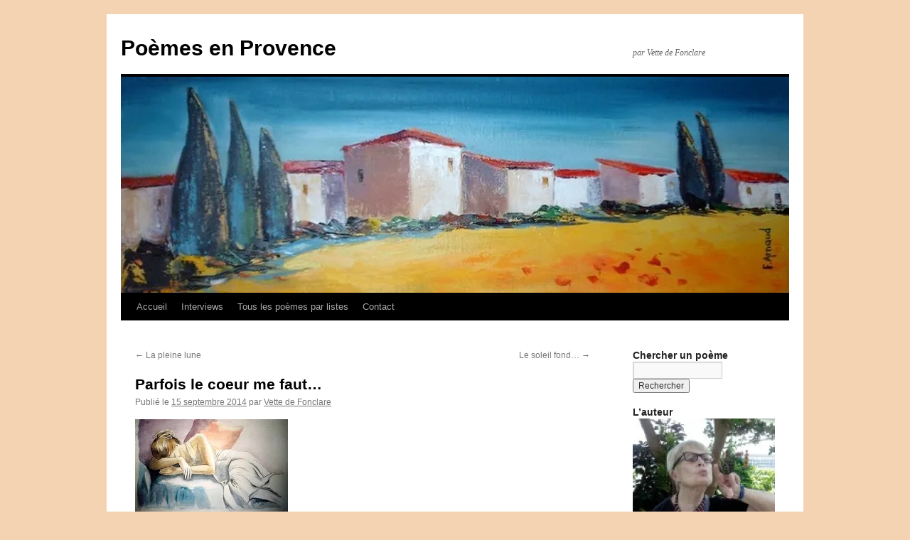

--- FILE ---
content_type: text/html; charset=UTF-8
request_url: https://poemes-provence.fr/parfois-le-coeur-me-faut/
body_size: 22463
content:
<!DOCTYPE html>
<html lang="fr-FR" prefix="og: http://ogp.me/ns#">
<head>
<meta charset="UTF-8" />
<title>
Parfois le coeur me faut&#8230; | Poèmes en Provence	</title>
<link rel="profile" href="https://gmpg.org/xfn/11" />
<link rel="stylesheet" type="text/css" media="all" href="https://poemes-provence.fr/wp-content/themes/twentyten/style.css?ver=20250415" />
<link rel="pingback" href="https://poemes-provence.fr/xmlrpc.php">
<meta name='robots' content='max-image-preview:large' />
<link rel='dns-prefetch' href='//www.googletagmanager.com' />
<link rel='dns-prefetch' href='//stats.wp.com' />
<link rel='preconnect' href='//i0.wp.com' />
<link rel='preconnect' href='//c0.wp.com' />
<link rel="alternate" type="application/rss+xml" title="Poèmes en Provence &raquo; Flux" href="https://poemes-provence.fr/feed/" />
<link rel="alternate" type="application/rss+xml" title="Poèmes en Provence &raquo; Flux des commentaires" href="https://poemes-provence.fr/comments/feed/" />
<link rel="alternate" type="application/rss+xml" title="Poèmes en Provence &raquo; Parfois le coeur me faut&#8230; Flux des commentaires" href="https://poemes-provence.fr/parfois-le-coeur-me-faut/feed/" />
<link rel="alternate" title="oEmbed (JSON)" type="application/json+oembed" href="https://poemes-provence.fr/wp-json/oembed/1.0/embed?url=https%3A%2F%2Fpoemes-provence.fr%2Fparfois-le-coeur-me-faut%2F" />
<link rel="alternate" title="oEmbed (XML)" type="text/xml+oembed" href="https://poemes-provence.fr/wp-json/oembed/1.0/embed?url=https%3A%2F%2Fpoemes-provence.fr%2Fparfois-le-coeur-me-faut%2F&#038;format=xml" />
<style id='wp-img-auto-sizes-contain-inline-css' type='text/css'>
img:is([sizes=auto i],[sizes^="auto," i]){contain-intrinsic-size:3000px 1500px}
/*# sourceURL=wp-img-auto-sizes-contain-inline-css */
</style>
<style id='wp-emoji-styles-inline-css' type='text/css'>

	img.wp-smiley, img.emoji {
		display: inline !important;
		border: none !important;
		box-shadow: none !important;
		height: 1em !important;
		width: 1em !important;
		margin: 0 0.07em !important;
		vertical-align: -0.1em !important;
		background: none !important;
		padding: 0 !important;
	}
/*# sourceURL=wp-emoji-styles-inline-css */
</style>
<style id='wp-block-library-inline-css' type='text/css'>
:root{--wp-block-synced-color:#7a00df;--wp-block-synced-color--rgb:122,0,223;--wp-bound-block-color:var(--wp-block-synced-color);--wp-editor-canvas-background:#ddd;--wp-admin-theme-color:#007cba;--wp-admin-theme-color--rgb:0,124,186;--wp-admin-theme-color-darker-10:#006ba1;--wp-admin-theme-color-darker-10--rgb:0,107,160.5;--wp-admin-theme-color-darker-20:#005a87;--wp-admin-theme-color-darker-20--rgb:0,90,135;--wp-admin-border-width-focus:2px}@media (min-resolution:192dpi){:root{--wp-admin-border-width-focus:1.5px}}.wp-element-button{cursor:pointer}:root .has-very-light-gray-background-color{background-color:#eee}:root .has-very-dark-gray-background-color{background-color:#313131}:root .has-very-light-gray-color{color:#eee}:root .has-very-dark-gray-color{color:#313131}:root .has-vivid-green-cyan-to-vivid-cyan-blue-gradient-background{background:linear-gradient(135deg,#00d084,#0693e3)}:root .has-purple-crush-gradient-background{background:linear-gradient(135deg,#34e2e4,#4721fb 50%,#ab1dfe)}:root .has-hazy-dawn-gradient-background{background:linear-gradient(135deg,#faaca8,#dad0ec)}:root .has-subdued-olive-gradient-background{background:linear-gradient(135deg,#fafae1,#67a671)}:root .has-atomic-cream-gradient-background{background:linear-gradient(135deg,#fdd79a,#004a59)}:root .has-nightshade-gradient-background{background:linear-gradient(135deg,#330968,#31cdcf)}:root .has-midnight-gradient-background{background:linear-gradient(135deg,#020381,#2874fc)}:root{--wp--preset--font-size--normal:16px;--wp--preset--font-size--huge:42px}.has-regular-font-size{font-size:1em}.has-larger-font-size{font-size:2.625em}.has-normal-font-size{font-size:var(--wp--preset--font-size--normal)}.has-huge-font-size{font-size:var(--wp--preset--font-size--huge)}.has-text-align-center{text-align:center}.has-text-align-left{text-align:left}.has-text-align-right{text-align:right}.has-fit-text{white-space:nowrap!important}#end-resizable-editor-section{display:none}.aligncenter{clear:both}.items-justified-left{justify-content:flex-start}.items-justified-center{justify-content:center}.items-justified-right{justify-content:flex-end}.items-justified-space-between{justify-content:space-between}.screen-reader-text{border:0;clip-path:inset(50%);height:1px;margin:-1px;overflow:hidden;padding:0;position:absolute;width:1px;word-wrap:normal!important}.screen-reader-text:focus{background-color:#ddd;clip-path:none;color:#444;display:block;font-size:1em;height:auto;left:5px;line-height:normal;padding:15px 23px 14px;text-decoration:none;top:5px;width:auto;z-index:100000}html :where(.has-border-color){border-style:solid}html :where([style*=border-top-color]){border-top-style:solid}html :where([style*=border-right-color]){border-right-style:solid}html :where([style*=border-bottom-color]){border-bottom-style:solid}html :where([style*=border-left-color]){border-left-style:solid}html :where([style*=border-width]){border-style:solid}html :where([style*=border-top-width]){border-top-style:solid}html :where([style*=border-right-width]){border-right-style:solid}html :where([style*=border-bottom-width]){border-bottom-style:solid}html :where([style*=border-left-width]){border-left-style:solid}html :where(img[class*=wp-image-]){height:auto;max-width:100%}:where(figure){margin:0 0 1em}html :where(.is-position-sticky){--wp-admin--admin-bar--position-offset:var(--wp-admin--admin-bar--height,0px)}@media screen and (max-width:600px){html :where(.is-position-sticky){--wp-admin--admin-bar--position-offset:0px}}

/*# sourceURL=wp-block-library-inline-css */
</style><style id='global-styles-inline-css' type='text/css'>
:root{--wp--preset--aspect-ratio--square: 1;--wp--preset--aspect-ratio--4-3: 4/3;--wp--preset--aspect-ratio--3-4: 3/4;--wp--preset--aspect-ratio--3-2: 3/2;--wp--preset--aspect-ratio--2-3: 2/3;--wp--preset--aspect-ratio--16-9: 16/9;--wp--preset--aspect-ratio--9-16: 9/16;--wp--preset--color--black: #000;--wp--preset--color--cyan-bluish-gray: #abb8c3;--wp--preset--color--white: #fff;--wp--preset--color--pale-pink: #f78da7;--wp--preset--color--vivid-red: #cf2e2e;--wp--preset--color--luminous-vivid-orange: #ff6900;--wp--preset--color--luminous-vivid-amber: #fcb900;--wp--preset--color--light-green-cyan: #7bdcb5;--wp--preset--color--vivid-green-cyan: #00d084;--wp--preset--color--pale-cyan-blue: #8ed1fc;--wp--preset--color--vivid-cyan-blue: #0693e3;--wp--preset--color--vivid-purple: #9b51e0;--wp--preset--color--blue: #0066cc;--wp--preset--color--medium-gray: #666;--wp--preset--color--light-gray: #f1f1f1;--wp--preset--gradient--vivid-cyan-blue-to-vivid-purple: linear-gradient(135deg,rgb(6,147,227) 0%,rgb(155,81,224) 100%);--wp--preset--gradient--light-green-cyan-to-vivid-green-cyan: linear-gradient(135deg,rgb(122,220,180) 0%,rgb(0,208,130) 100%);--wp--preset--gradient--luminous-vivid-amber-to-luminous-vivid-orange: linear-gradient(135deg,rgb(252,185,0) 0%,rgb(255,105,0) 100%);--wp--preset--gradient--luminous-vivid-orange-to-vivid-red: linear-gradient(135deg,rgb(255,105,0) 0%,rgb(207,46,46) 100%);--wp--preset--gradient--very-light-gray-to-cyan-bluish-gray: linear-gradient(135deg,rgb(238,238,238) 0%,rgb(169,184,195) 100%);--wp--preset--gradient--cool-to-warm-spectrum: linear-gradient(135deg,rgb(74,234,220) 0%,rgb(151,120,209) 20%,rgb(207,42,186) 40%,rgb(238,44,130) 60%,rgb(251,105,98) 80%,rgb(254,248,76) 100%);--wp--preset--gradient--blush-light-purple: linear-gradient(135deg,rgb(255,206,236) 0%,rgb(152,150,240) 100%);--wp--preset--gradient--blush-bordeaux: linear-gradient(135deg,rgb(254,205,165) 0%,rgb(254,45,45) 50%,rgb(107,0,62) 100%);--wp--preset--gradient--luminous-dusk: linear-gradient(135deg,rgb(255,203,112) 0%,rgb(199,81,192) 50%,rgb(65,88,208) 100%);--wp--preset--gradient--pale-ocean: linear-gradient(135deg,rgb(255,245,203) 0%,rgb(182,227,212) 50%,rgb(51,167,181) 100%);--wp--preset--gradient--electric-grass: linear-gradient(135deg,rgb(202,248,128) 0%,rgb(113,206,126) 100%);--wp--preset--gradient--midnight: linear-gradient(135deg,rgb(2,3,129) 0%,rgb(40,116,252) 100%);--wp--preset--font-size--small: 13px;--wp--preset--font-size--medium: 20px;--wp--preset--font-size--large: 36px;--wp--preset--font-size--x-large: 42px;--wp--preset--spacing--20: 0.44rem;--wp--preset--spacing--30: 0.67rem;--wp--preset--spacing--40: 1rem;--wp--preset--spacing--50: 1.5rem;--wp--preset--spacing--60: 2.25rem;--wp--preset--spacing--70: 3.38rem;--wp--preset--spacing--80: 5.06rem;--wp--preset--shadow--natural: 6px 6px 9px rgba(0, 0, 0, 0.2);--wp--preset--shadow--deep: 12px 12px 50px rgba(0, 0, 0, 0.4);--wp--preset--shadow--sharp: 6px 6px 0px rgba(0, 0, 0, 0.2);--wp--preset--shadow--outlined: 6px 6px 0px -3px rgb(255, 255, 255), 6px 6px rgb(0, 0, 0);--wp--preset--shadow--crisp: 6px 6px 0px rgb(0, 0, 0);}:where(.is-layout-flex){gap: 0.5em;}:where(.is-layout-grid){gap: 0.5em;}body .is-layout-flex{display: flex;}.is-layout-flex{flex-wrap: wrap;align-items: center;}.is-layout-flex > :is(*, div){margin: 0;}body .is-layout-grid{display: grid;}.is-layout-grid > :is(*, div){margin: 0;}:where(.wp-block-columns.is-layout-flex){gap: 2em;}:where(.wp-block-columns.is-layout-grid){gap: 2em;}:where(.wp-block-post-template.is-layout-flex){gap: 1.25em;}:where(.wp-block-post-template.is-layout-grid){gap: 1.25em;}.has-black-color{color: var(--wp--preset--color--black) !important;}.has-cyan-bluish-gray-color{color: var(--wp--preset--color--cyan-bluish-gray) !important;}.has-white-color{color: var(--wp--preset--color--white) !important;}.has-pale-pink-color{color: var(--wp--preset--color--pale-pink) !important;}.has-vivid-red-color{color: var(--wp--preset--color--vivid-red) !important;}.has-luminous-vivid-orange-color{color: var(--wp--preset--color--luminous-vivid-orange) !important;}.has-luminous-vivid-amber-color{color: var(--wp--preset--color--luminous-vivid-amber) !important;}.has-light-green-cyan-color{color: var(--wp--preset--color--light-green-cyan) !important;}.has-vivid-green-cyan-color{color: var(--wp--preset--color--vivid-green-cyan) !important;}.has-pale-cyan-blue-color{color: var(--wp--preset--color--pale-cyan-blue) !important;}.has-vivid-cyan-blue-color{color: var(--wp--preset--color--vivid-cyan-blue) !important;}.has-vivid-purple-color{color: var(--wp--preset--color--vivid-purple) !important;}.has-black-background-color{background-color: var(--wp--preset--color--black) !important;}.has-cyan-bluish-gray-background-color{background-color: var(--wp--preset--color--cyan-bluish-gray) !important;}.has-white-background-color{background-color: var(--wp--preset--color--white) !important;}.has-pale-pink-background-color{background-color: var(--wp--preset--color--pale-pink) !important;}.has-vivid-red-background-color{background-color: var(--wp--preset--color--vivid-red) !important;}.has-luminous-vivid-orange-background-color{background-color: var(--wp--preset--color--luminous-vivid-orange) !important;}.has-luminous-vivid-amber-background-color{background-color: var(--wp--preset--color--luminous-vivid-amber) !important;}.has-light-green-cyan-background-color{background-color: var(--wp--preset--color--light-green-cyan) !important;}.has-vivid-green-cyan-background-color{background-color: var(--wp--preset--color--vivid-green-cyan) !important;}.has-pale-cyan-blue-background-color{background-color: var(--wp--preset--color--pale-cyan-blue) !important;}.has-vivid-cyan-blue-background-color{background-color: var(--wp--preset--color--vivid-cyan-blue) !important;}.has-vivid-purple-background-color{background-color: var(--wp--preset--color--vivid-purple) !important;}.has-black-border-color{border-color: var(--wp--preset--color--black) !important;}.has-cyan-bluish-gray-border-color{border-color: var(--wp--preset--color--cyan-bluish-gray) !important;}.has-white-border-color{border-color: var(--wp--preset--color--white) !important;}.has-pale-pink-border-color{border-color: var(--wp--preset--color--pale-pink) !important;}.has-vivid-red-border-color{border-color: var(--wp--preset--color--vivid-red) !important;}.has-luminous-vivid-orange-border-color{border-color: var(--wp--preset--color--luminous-vivid-orange) !important;}.has-luminous-vivid-amber-border-color{border-color: var(--wp--preset--color--luminous-vivid-amber) !important;}.has-light-green-cyan-border-color{border-color: var(--wp--preset--color--light-green-cyan) !important;}.has-vivid-green-cyan-border-color{border-color: var(--wp--preset--color--vivid-green-cyan) !important;}.has-pale-cyan-blue-border-color{border-color: var(--wp--preset--color--pale-cyan-blue) !important;}.has-vivid-cyan-blue-border-color{border-color: var(--wp--preset--color--vivid-cyan-blue) !important;}.has-vivid-purple-border-color{border-color: var(--wp--preset--color--vivid-purple) !important;}.has-vivid-cyan-blue-to-vivid-purple-gradient-background{background: var(--wp--preset--gradient--vivid-cyan-blue-to-vivid-purple) !important;}.has-light-green-cyan-to-vivid-green-cyan-gradient-background{background: var(--wp--preset--gradient--light-green-cyan-to-vivid-green-cyan) !important;}.has-luminous-vivid-amber-to-luminous-vivid-orange-gradient-background{background: var(--wp--preset--gradient--luminous-vivid-amber-to-luminous-vivid-orange) !important;}.has-luminous-vivid-orange-to-vivid-red-gradient-background{background: var(--wp--preset--gradient--luminous-vivid-orange-to-vivid-red) !important;}.has-very-light-gray-to-cyan-bluish-gray-gradient-background{background: var(--wp--preset--gradient--very-light-gray-to-cyan-bluish-gray) !important;}.has-cool-to-warm-spectrum-gradient-background{background: var(--wp--preset--gradient--cool-to-warm-spectrum) !important;}.has-blush-light-purple-gradient-background{background: var(--wp--preset--gradient--blush-light-purple) !important;}.has-blush-bordeaux-gradient-background{background: var(--wp--preset--gradient--blush-bordeaux) !important;}.has-luminous-dusk-gradient-background{background: var(--wp--preset--gradient--luminous-dusk) !important;}.has-pale-ocean-gradient-background{background: var(--wp--preset--gradient--pale-ocean) !important;}.has-electric-grass-gradient-background{background: var(--wp--preset--gradient--electric-grass) !important;}.has-midnight-gradient-background{background: var(--wp--preset--gradient--midnight) !important;}.has-small-font-size{font-size: var(--wp--preset--font-size--small) !important;}.has-medium-font-size{font-size: var(--wp--preset--font-size--medium) !important;}.has-large-font-size{font-size: var(--wp--preset--font-size--large) !important;}.has-x-large-font-size{font-size: var(--wp--preset--font-size--x-large) !important;}
/*# sourceURL=global-styles-inline-css */
</style>

<style id='classic-theme-styles-inline-css' type='text/css'>
/*! This file is auto-generated */
.wp-block-button__link{color:#fff;background-color:#32373c;border-radius:9999px;box-shadow:none;text-decoration:none;padding:calc(.667em + 2px) calc(1.333em + 2px);font-size:1.125em}.wp-block-file__button{background:#32373c;color:#fff;text-decoration:none}
/*# sourceURL=/wp-includes/css/classic-themes.min.css */
</style>
<link rel='stylesheet' id='uaf_client_css-css' href='https://poemes-provence.fr/wp-content/uploads/useanyfont/uaf.css?ver=1764320616' type='text/css' media='all' />
<link rel='stylesheet' id='twentyten-block-style-css' href='https://poemes-provence.fr/wp-content/themes/twentyten/blocks.css?ver=20250220' type='text/css' media='all' />
<link rel='stylesheet' id='heateor_sss_frontend_css-css' href='https://poemes-provence.fr/wp-content/plugins/sassy-social-share/public/css/sassy-social-share-public.css?ver=3.3.79' type='text/css' media='all' />
<style id='heateor_sss_frontend_css-inline-css' type='text/css'>
.heateor_sss_button_instagram span.heateor_sss_svg,a.heateor_sss_instagram span.heateor_sss_svg{background:radial-gradient(circle at 30% 107%,#fdf497 0,#fdf497 5%,#fd5949 45%,#d6249f 60%,#285aeb 90%)}.heateor_sss_horizontal_sharing .heateor_sss_svg,.heateor_sss_standard_follow_icons_container .heateor_sss_svg{color:#fff;border-width:0px;border-style:solid;border-color:transparent}.heateor_sss_horizontal_sharing .heateorSssTCBackground{color:#666}.heateor_sss_horizontal_sharing span.heateor_sss_svg:hover,.heateor_sss_standard_follow_icons_container span.heateor_sss_svg:hover{border-color:transparent;}.heateor_sss_vertical_sharing span.heateor_sss_svg,.heateor_sss_floating_follow_icons_container span.heateor_sss_svg{color:#fff;border-width:0px;border-style:solid;border-color:transparent;}.heateor_sss_vertical_sharing .heateorSssTCBackground{color:#666;}.heateor_sss_vertical_sharing span.heateor_sss_svg:hover,.heateor_sss_floating_follow_icons_container span.heateor_sss_svg:hover{border-color:transparent;}div.heateor_sss_horizontal_sharing .heateor_sss_square_count{display: block}@media screen and (max-width:783px) {.heateor_sss_vertical_sharing{display:none!important}}
/*# sourceURL=heateor_sss_frontend_css-inline-css */
</style>
<script type="text/javascript" src="https://c0.wp.com/c/6.9/wp-includes/js/jquery/jquery.min.js" id="jquery-core-js"></script>
<script type="text/javascript" src="https://c0.wp.com/c/6.9/wp-includes/js/jquery/jquery-migrate.min.js" id="jquery-migrate-js"></script>

<!-- Extrait de code de la balise Google (gtag.js) ajouté par Site Kit -->
<!-- Extrait Google Analytics ajouté par Site Kit -->
<script type="text/javascript" src="https://www.googletagmanager.com/gtag/js?id=G-M830VZ825J" id="google_gtagjs-js" async></script>
<script type="text/javascript" id="google_gtagjs-js-after">
/* <![CDATA[ */
window.dataLayer = window.dataLayer || [];function gtag(){dataLayer.push(arguments);}
gtag("set","linker",{"domains":["poemes-provence.fr"]});
gtag("js", new Date());
gtag("set", "developer_id.dZTNiMT", true);
gtag("config", "G-M830VZ825J");
//# sourceURL=google_gtagjs-js-after
/* ]]> */
</script>
<link rel="https://api.w.org/" href="https://poemes-provence.fr/wp-json/" /><link rel="alternate" title="JSON" type="application/json" href="https://poemes-provence.fr/wp-json/wp/v2/posts/23446" /><link rel="EditURI" type="application/rsd+xml" title="RSD" href="https://poemes-provence.fr/xmlrpc.php?rsd" />
<meta name="generator" content="WordPress 6.9" />
<link rel="canonical" href="https://poemes-provence.fr/parfois-le-coeur-me-faut/" />
<link rel='shortlink' href='https://poemes-provence.fr/?p=23446' />

	<script type="text/javascript">
	<!--
	function MM_jumpMenu(targ,selObj,restore){ //v3.0
	  eval(targ+".location='"+selObj.options[selObj.selectedIndex].value+"'");
	  if (restore) selObj.selectedIndex=0;
	}
	//-->
	</script>
	<meta name="generator" content="Site Kit by Google 1.167.0" /><!-- Powered by iMP Auto Slimbox v1.0 -->
<link rel="stylesheet" href="https://poemes-provence.fr/wp-content/plugins/imp-auto-slimbox/css/slimbox.css" type="text/css" media="screen" />
<script type="text/javascript" src="https://poemes-provence.fr/wp-content/plugins/imp-auto-slimbox/js/mootools.v1.00.js"></script>
<script type="text/javascript" src="https://poemes-provence.fr/wp-content/plugins/imp-auto-slimbox/js/slimbox.js"></script>
	<style>img#wpstats{display:none}</style>
		<!-- Analytics by WP Statistics - https://wp-statistics.com -->
<style type="text/css" id="custom-background-css">
body.custom-background { background-color: #f4d3b2; }
</style>
	
<!-- WordPress Facebook Open Graph protocol plugin (WPFBOGP v2.0.13) http://rynoweb.com/wordpress-plugins/ -->
<meta property="fb:admins" content="GXYxGwYL1pp"/>
<meta property="og:url" content="https://poemes-provence.fr/parfois-le-coeur-me-faut/"/>
<meta property="og:title" content="Parfois le coeur me faut&#8230;"/>
<meta property="og:site_name" content="Poèmes en Provence"/>
<meta property="og:description" content="  Poème illustré par une aquarelle de :  Anita Plun  Parfois le coeur me faut*, et je sens le chagrin Eclosant à nouveau qui taraude mon âme. Le sol"/>
<meta property="og:type" content="article"/>
<meta property="og:image" content="http://poemes-provence.fr/wp-content/uploads/2014/09/essai.jpg"/>
<meta property="og:locale" content="fr_fr"/>
<!-- // end wpfbogp -->
<link rel='stylesheet' id='jetpack-swiper-library-css' href='https://c0.wp.com/p/jetpack/15.3.1/_inc/blocks/swiper.css' type='text/css' media='all' />
<link rel='stylesheet' id='jetpack-carousel-css' href='https://c0.wp.com/p/jetpack/15.3.1/modules/carousel/jetpack-carousel.css' type='text/css' media='all' />
</head>

<body class="wp-singular post-template-default single single-post postid-23446 single-format-standard custom-background wp-theme-twentyten">
<div id="wrapper" class="hfeed">
		<a href="#content" class="screen-reader-text skip-link">Aller au contenu</a>
	<div id="header">
		<div id="masthead">
			<div id="branding" role="banner">
								<div id="site-title">
					<span>
											<a href="https://poemes-provence.fr/" rel="home" >Poèmes en Provence</a>
					</span>
				</div>
				<div id="site-description">par Vette de Fonclare</div>

				<img src="https://poemes-provence.fr/wp-content/uploads/2016/01/cropped-cropped-head-1.jpg" width="940" height="304" alt="Poèmes en Provence" srcset="https://i0.wp.com/poemes-provence.fr/wp-content/uploads/2016/01/cropped-cropped-head-1.jpg?w=940&amp;ssl=1 940w, https://i0.wp.com/poemes-provence.fr/wp-content/uploads/2016/01/cropped-cropped-head-1.jpg?resize=300%2C97&amp;ssl=1 300w, https://i0.wp.com/poemes-provence.fr/wp-content/uploads/2016/01/cropped-cropped-head-1.jpg?resize=768%2C248&amp;ssl=1 768w" sizes="(max-width: 940px) 100vw, 940px" decoding="async" fetchpriority="high" />			</div><!-- #branding -->

			<div id="access" role="navigation">
				<div class="menu"><ul>
<li ><a href="https://poemes-provence.fr/">Accueil</a></li><li class="page_item page-item-25357"><a href="https://poemes-provence.fr/interviews/">Interviews</a></li>
<li class="page_item page-item-3648"><a href="https://poemes-provence.fr/tous-les-poemes-par-liste/">Tous les poèmes par listes</a></li>
<li class="page_item page-item-79"><a href="https://poemes-provence.fr/contact/">Contact</a></li>
</ul></div>
			</div><!-- #access -->
		</div><!-- #masthead -->
	</div><!-- #header -->

	<div id="main">

		<div id="container">
			<div id="content" role="main">

			

				<div id="nav-above" class="navigation">
					<div class="nav-previous"><a href="https://poemes-provence.fr/la-pleine-lune/" rel="prev"><span class="meta-nav">&larr;</span> La pleine lune</a></div>
					<div class="nav-next"><a href="https://poemes-provence.fr/le-soleil-fond/" rel="next">Le soleil fond&#8230; <span class="meta-nav">&rarr;</span></a></div>
				</div><!-- #nav-above -->

				<div id="post-23446" class="post-23446 post type-post status-publish format-standard hentry category-amour category-questions">
					<h1 class="entry-title">Parfois le coeur me faut&#8230;</h1>

					<div class="entry-meta">
						<span class="meta-prep meta-prep-author">Publié le</span> <a href="https://poemes-provence.fr/parfois-le-coeur-me-faut/" title="8:55" rel="bookmark"><span class="entry-date">15 septembre 2014</span></a> <span class="meta-sep">par</span> <span class="author vcard"><a class="url fn n" href="https://poemes-provence.fr/author/vette/" title="Afficher tous les articles par Vette de Fonclare">Vette de Fonclare</a></span>					</div><!-- .entry-meta -->

					<div class="entry-content">
						<p><a href="https://i0.wp.com/poemes-provence.fr/wp-content/uploads/2014/09/essai.jpg?ssl=1" rel='lightbox'><img data-recalc-dims="1" decoding="async" data-attachment-id="23448" data-permalink="https://poemes-provence.fr/parfois-le-coeur-me-faut/essai/" data-orig-file="https://i0.wp.com/poemes-provence.fr/wp-content/uploads/2014/09/essai.jpg?fit=720%2C480&amp;ssl=1" data-orig-size="720,480" data-comments-opened="1" data-image-meta="{&quot;aperture&quot;:&quot;0&quot;,&quot;credit&quot;:&quot;&quot;,&quot;camera&quot;:&quot;&quot;,&quot;caption&quot;:&quot;&quot;,&quot;created_timestamp&quot;:&quot;0&quot;,&quot;copyright&quot;:&quot;&quot;,&quot;focal_length&quot;:&quot;0&quot;,&quot;iso&quot;:&quot;0&quot;,&quot;shutter_speed&quot;:&quot;0&quot;,&quot;title&quot;:&quot;&quot;}" data-image-title="essai" data-image-description="" data-image-caption="" data-medium-file="https://i0.wp.com/poemes-provence.fr/wp-content/uploads/2014/09/essai.jpg?fit=300%2C200&amp;ssl=1" data-large-file="https://i0.wp.com/poemes-provence.fr/wp-content/uploads/2014/09/essai.jpg?fit=640%2C427&amp;ssl=1" class="alignnone  wp-image-23448" src="https://i0.wp.com/poemes-provence.fr/wp-content/uploads/2014/09/essai.jpg?resize=215%2C130&#038;ssl=1" alt="essai" width="215" height="130" /></a></p>
<p><strong>Poème illustré par une aquarelle de :</strong></p>
<p><strong>Anita Plun</strong></p>
<p>Parfois le coeur me<strong> faut*</strong>, et je sens le chagrin<br />
Eclosant à nouveau qui taraude mon âme.<br />
Le soleil s&rsquo;est éteint. Dépourvu de ses flammes,<br />
Tel un vain lumignon il n&rsquo;est vraiment plus rien&#8230;</p>
<p>Plus de lumière entour pour éclairer mes jours<br />
Depuis que tu n&rsquo;es plus : qu&rsquo;a donc été ma vie<br />
A t&rsquo;attendre à jamais ? Et cette énorme envie<br />
D&rsquo;y mordre à pleines dents&#8230; Nous nous disions : « toujours ! »</p>
<p>T&rsquo;en souviens-tu encor ? Mais où est ta mémoire ?<br />
Les fleurs se sont fanées, le jardin s&rsquo;est éteint.<br />
Au fond de mes pensées il ne reste plus rien,<br />
Hormis quelques débris, de notre belle histoire</p>
<p>Qui fut fauchée un jour par un coup du destin.<br />
Quelquefois s&rsquo;en revient la triste souvenance<br />
Du bonheur d&rsquo;autrefois&#8230; Seule la renaissance<br />
Du soleil qui m&rsquo;apporte un délicieux matin</p>
<p>M&rsquo;aide à tout oublier. Et la vie de reprendre<br />
Son long cours familier : oubliés les regrets !<br />
Il s&rsquo;en faut revenir à tous ces jours d&rsquo;après<br />
Où il a bien fallu revivre et réapprendre.</p>
<p><strong>* Mon coeur défaille, en vieux Français !</strong></p>
<div class='heateorSssClear'></div><div  class='heateor_sss_sharing_container heateor_sss_horizontal_sharing' data-heateor-sss-href='https://poemes-provence.fr/parfois-le-coeur-me-faut/'><div class='heateor_sss_sharing_title' style="font-weight:bold" ></div><div class="heateor_sss_sharing_ul"><a aria-label="Facebook Share" style="padding:7.35px 0 !important" class="heateor_sss_facebook_share"><span class="heateor_sss_square_count">&nbsp;</span><div class="fb-share-button" data-href="https://poemes-provence.fr/parfois-le-coeur-me-faut/" data-layout="button_count"></div></a><a aria-label="Facebook Like" style="padding:7.35px 0 !important" class="heateor_sss_facebook_like"><span class="heateor_sss_square_count">&nbsp;</span><div class="fb-like" data-href="https://poemes-provence.fr/parfois-le-coeur-me-faut/" data-layout="button_count" data-action="like" data-show-faces="false" data-share="false"></div></a><a style="font-size:32px!important;box-shadow: none;display: inline-block!important;font-size: 16px;padding: 0 4px;vertical-align: middle;display:inline;" class="heateorSssSharingRound"><span class="heateor_sss_square_count">&nbsp;</span><div style="width:70px;height:35px;margin-left:9px !important;" title="Total Shares" class="heateorSssSharing heateorSssTCBackground"></div></a></div><div class="heateorSssClear"></div></div><div class='heateorSssClear'></div>											</div><!-- .entry-content -->

							<div id="entry-author-info">
						<div id="author-avatar">
							<img alt='' src='https://secure.gravatar.com/avatar/bbe7d6ff3202696166290842ed3fdbb7b4db6b9ef07be3e077bcad6eff27477e?s=60&#038;d=mm&#038;r=g' srcset='https://secure.gravatar.com/avatar/bbe7d6ff3202696166290842ed3fdbb7b4db6b9ef07be3e077bcad6eff27477e?s=120&#038;d=mm&#038;r=g 2x' class='avatar avatar-60 photo' height='60' width='60' decoding='async'/>							</div><!-- #author-avatar -->
							<div id="author-description">
							<h2>
							A propos Vette de Fonclare							</h2>
							Professeur de lettres retraitée, a créé un site de poèmes dits "classiques", pratiquement tous voués à la Provence.							<div id="author-link">
								<a href="https://poemes-provence.fr/author/vette/" rel="author">
									Voir tous les articles de Vette de Fonclare <span class="meta-nav">&rarr;</span>								</a>
							</div><!-- #author-link	-->
							</div><!-- #author-description -->
						</div><!-- #entry-author-info -->
	
						<div class="entry-utility">
							Ce contenu a été publié dans <a href="https://poemes-provence.fr/category/amour/" rel="category tag">Amours</a>, <a href="https://poemes-provence.fr/category/questions/" rel="category tag">Questions ?</a>. Vous pouvez le mettre en favoris avec <a href="https://poemes-provence.fr/parfois-le-coeur-me-faut/" title="Permalien pour Parfois le coeur me faut&#8230;" rel="bookmark">ce permalien</a>.													</div><!-- .entry-utility -->
					</div><!-- #post-23446 -->

					<div id="nav-below" class="navigation">
						<div class="nav-previous"><a href="https://poemes-provence.fr/la-pleine-lune/" rel="prev"><span class="meta-nav">&larr;</span> La pleine lune</a></div>
						<div class="nav-next"><a href="https://poemes-provence.fr/le-soleil-fond/" rel="next">Le soleil fond&#8230; <span class="meta-nav">&rarr;</span></a></div>
					</div><!-- #nav-below -->

					
			<div id="comments">



	<div id="respond" class="comment-respond">
		<h3 id="reply-title" class="comment-reply-title">Laisser un commentaire</h3><form action="https://poemes-provence.fr/wp-comments-post.php" method="post" id="commentform" class="comment-form"><p class="comment-notes"><span id="email-notes">Votre adresse e-mail ne sera pas publiée.</span> <span class="required-field-message">Les champs obligatoires sont indiqués avec <span class="required">*</span></span></p><p class="comment-form-comment"><label for="comment">Commentaire <span class="required">*</span></label> <textarea id="comment" name="comment" cols="45" rows="8" maxlength="65525" required="required"></textarea></p><p class="comment-form-author"><label for="author">Nom <span class="required">*</span></label> <input id="author" name="author" type="text" value="" size="30" maxlength="245" autocomplete="name" required="required" /></p>
<p class="comment-form-email"><label for="email">E-mail <span class="required">*</span></label> <input id="email" name="email" type="text" value="" size="30" maxlength="100" aria-describedby="email-notes" autocomplete="email" required="required" /></p>
<p class="comment-form-url"><label for="url">Site web</label> <input id="url" name="url" type="text" value="" size="30" maxlength="200" autocomplete="url" /></p>
<p class="form-submit"><input name="submit" type="submit" id="submit" class="submit" value="Laisser un commentaire" /> <input type='hidden' name='comment_post_ID' value='23446' id='comment_post_ID' />
<input type='hidden' name='comment_parent' id='comment_parent' value='0' />
</p><p style="display: none;"><input type="hidden" id="akismet_comment_nonce" name="akismet_comment_nonce" value="59e1237c40" /></p><p style="display: none !important;" class="akismet-fields-container" data-prefix="ak_"><label>&#916;<textarea name="ak_hp_textarea" cols="45" rows="8" maxlength="100"></textarea></label><input type="hidden" id="ak_js_1" name="ak_js" value="222"/><script>document.getElementById( "ak_js_1" ).setAttribute( "value", ( new Date() ).getTime() );</script></p></form>	</div><!-- #respond -->
	<p class="akismet_comment_form_privacy_notice">Ce site utilise Akismet pour réduire les indésirables. <a href="https://akismet.com/privacy/" target="_blank" rel="nofollow noopener">En savoir plus sur la façon dont les données de vos commentaires sont traitées</a>.</p>
</div><!-- #comments -->

	
			</div><!-- #content -->
		</div><!-- #container -->


		<div id="primary" class="widget-area" role="complementary">
			<ul class="xoxo">

<li id="search-3" class="widget-container widget_search"><h3 class="widget-title">Chercher un poème</h3><form role="search" method="get" id="searchform" class="searchform" action="https://poemes-provence.fr/">
				<div>
					<label class="screen-reader-text" for="s">Rechercher :</label>
					<input type="text" value="" name="s" id="s" />
					<input type="submit" id="searchsubmit" value="Rechercher" />
				</div>
			</form></li><li id="text-1" class="widget-container widget_text"><h3 class="widget-title">L&rsquo;auteur</h3>			<div class="textwidget"><a href="https://i0.wp.com/poemes-provence.fr/wp-content/uploads/2016/06/VETTE-ET-PAPILLON-2016-05-04-22.13.45.jpg" rel="attachment wp-att-25934"><img data-recalc-dims="1" class="alignnone size-thumbnail wp-image-25934" src="https://i0.wp.com/poemes-provence.fr/wp-content/uploads/2016/06/VETTE-ET-PAPILLON-2016-05-04-22.13.45-150x150.jpg?resize=200%2C200" alt="VETTE ET PAPILLON 2016-05-04 22.13.45" width="200" height="200" /></a>

</div>
		</li><li id="pages-2" class="widget-container widget_pages"><h3 class="widget-title">A propos</h3>
			<ul>
				<li class="page_item page-item-2"><a href="https://poemes-provence.fr/">A propos de l&rsquo;auteur, Vette de Fonclare</a></li>
<li class="page_item page-item-79"><a href="https://poemes-provence.fr/contact/">Contact</a></li>
<li class="page_item page-item-25357"><a href="https://poemes-provence.fr/interviews/">Interviews</a></li>
<li class="page_item page-item-3648"><a href="https://poemes-provence.fr/tous-les-poemes-par-liste/">Tous les poèmes par listes</a></li>
			</ul>

			</li><li id="categories-2" class="widget-container widget_categories"><h3 class="widget-title">Les thèmes</h3>
			<ul>
					<li class="cat-item cat-item-16"><a href="https://poemes-provence.fr/category/a-la-maison/">A la maison</a> (357)
</li>
	<li class="cat-item cat-item-43"><a href="https://poemes-provence.fr/category/amour/">Amours</a> (267)
</li>
	<li class="cat-item cat-item-15"><a href="https://poemes-provence.fr/category/automne/">Automne</a> (356)
</li>
	<li class="cat-item cat-item-12"><a href="https://poemes-provence.fr/category/chez-nous/">Chez nous</a> (358)
</li>
	<li class="cat-item cat-item-26"><a href="https://poemes-provence.fr/category/cites-provencales/">Cités provençales</a> (240)
</li>
	<li class="cat-item cat-item-27"><a href="https://poemes-provence.fr/category/contes/">Contes</a> (359)
</li>
	<li class="cat-item cat-item-1"><a href="https://poemes-provence.fr/category/hiver/">Hiver</a> (358)
</li>
	<li class="cat-item cat-item-24"><a href="https://poemes-provence.fr/category/la-haute-provence/">La Haute Provence</a> (357)
</li>
	<li class="cat-item cat-item-11"><a href="https://poemes-provence.fr/category/au-coeur-de-la-provence/">La Provence au coeur</a> (356)
</li>
	<li class="cat-item cat-item-6"><a href="https://poemes-provence.fr/category/le-debut-de-lete/">Le début de l&#039;été</a> (356)
</li>
	<li class="cat-item cat-item-9"><a href="https://poemes-provence.fr/category/le-soleil-lion/">Le soleil-lion</a> (356)
</li>
	<li class="cat-item cat-item-17"><a href="https://poemes-provence.fr/category/les-gens/">Les gens</a> (360)
</li>
	<li class="cat-item cat-item-23"><a href="https://poemes-provence.fr/category/marseille/">Marseille</a> (356)
</li>
	<li class="cat-item cat-item-25"><a href="https://poemes-provence.fr/category/mediterranee/">Méditerranée</a> (356)
</li>
	<li class="cat-item cat-item-5"><a href="https://poemes-provence.fr/category/printemps/">Printemps</a> (357)
</li>
	<li class="cat-item cat-item-29"><a href="https://poemes-provence.fr/category/questions/">Questions ?</a> (384)
</li>
	<li class="cat-item cat-item-20"><a href="https://poemes-provence.fr/category/animaux/">Zooland</a> (356)
</li>
			</ul>

			</li>
		<li id="recent-posts-3" class="widget-container widget_recent_entries">
		<h3 class="widget-title">Derniers Poèmes</h3>
		<ul>
											<li>
					<a href="https://poemes-provence.fr/un-curieux-mois-de-mars/">Un curieux mois de Mars</a>
									</li>
											<li>
					<a href="https://poemes-provence.fr/oh-printemps-aide-moi/">Oh, Printemps, aide-moi&#8230;</a>
									</li>
											<li>
					<a href="https://poemes-provence.fr/un-incroyable-orage/">Un incroyable orage</a>
									</li>
											<li>
					<a href="https://poemes-provence.fr/ingratitude/">Ingratitude</a>
									</li>
											<li>
					<a href="https://poemes-provence.fr/immortelle/">Immortelle ?</a>
									</li>
											<li>
					<a href="https://poemes-provence.fr/le-vertige-des-mots/">Le vertige des mots</a>
									</li>
											<li>
					<a href="https://poemes-provence.fr/mes-fifis/">La charmeuse d&rsquo;oiseaux</a>
									</li>
											<li>
					<a href="https://poemes-provence.fr/consternation/">Consternation</a>
									</li>
											<li>
					<a href="https://poemes-provence.fr/la-maison-de-lumiere/">La maison de lumière</a>
									</li>
											<li>
					<a href="https://poemes-provence.fr/trop-cest-trop/">Trop, c&rsquo;est trop&#8230;</a>
									</li>
											<li>
					<a href="https://poemes-provence.fr/profitez-profitez/">Profitez, profitez&#8230;</a>
									</li>
											<li>
					<a href="https://poemes-provence.fr/dun-petit-tas-de-neige/">D&rsquo;un petit tas de neige&#8230;</a>
									</li>
											<li>
					<a href="https://poemes-provence.fr/lautomne-a-la-maison/">L&rsquo;automne à la maison</a>
									</li>
											<li>
					<a href="https://poemes-provence.fr/et-si-les-marseillais-se-mettaient-a-chanter/">Et si les Marseillais se mettaient à chanter&#8230;</a>
									</li>
											<li>
					<a href="https://poemes-provence.fr/premiere-neige-en-montagne/">Première neige en montagne</a>
									</li>
											<li>
					<a href="https://poemes-provence.fr/ma-muse-bien-aimee/">Ma muse bien-aimée</a>
									</li>
											<li>
					<a href="https://poemes-provence.fr/enragee-forcenee/">Enragée, forcenée&#8230;</a>
									</li>
											<li>
					<a href="https://poemes-provence.fr/un-miracle-3/">Un miracle ?</a>
									</li>
											<li>
					<a href="https://poemes-provence.fr/bientot-le-mauvais-temps/">Bientôt le mauvais temps&#8230;</a>
									</li>
											<li>
					<a href="https://poemes-provence.fr/la-fille-de-leau/">La fille de l&rsquo;eau</a>
									</li>
											<li>
					<a href="https://poemes-provence.fr/lhiver-est-a-nos-portes/">L&rsquo;Hiver est à nos portes</a>
									</li>
											<li>
					<a href="https://poemes-provence.fr/apres-lorage-3/">Après l&rsquo;orage</a>
									</li>
											<li>
					<a href="https://poemes-provence.fr/conscience/">Conscience</a>
									</li>
											<li>
					<a href="https://poemes-provence.fr/partout-ailleurs/">Partout ailleurs&#8230;</a>
									</li>
											<li>
					<a href="https://poemes-provence.fr/renaitre/">Renaître&#8230;</a>
									</li>
											<li>
					<a href="https://poemes-provence.fr/chut/">Chut !</a>
									</li>
											<li>
					<a href="https://poemes-provence.fr/un-etrange-combat/">Un étrange combat</a>
									</li>
											<li>
					<a href="https://poemes-provence.fr/un-gabian-se-balance/">Un gabian se balance&#8230;</a>
									</li>
											<li>
					<a href="https://poemes-provence.fr/feuilles-feuilles-dautomne/">Feuilles, feuilles d&rsquo;automne&#8230;</a>
									</li>
											<li>
					<a href="https://poemes-provence.fr/ma-maison-2/">Ma maison&#8230;</a>
									</li>
											<li>
					<a href="https://poemes-provence.fr/un-curieux-animal/">Un curieux animal</a>
									</li>
											<li>
					<a href="https://poemes-provence.fr/la-cite-et-la-mer/">La cité et la mer*</a>
									</li>
											<li>
					<a href="https://poemes-provence.fr/le-ciel-vert/">Le ciel vert</a>
									</li>
											<li>
					<a href="https://poemes-provence.fr/terrifiante-vieillesse/">Terrifiante vieillesse</a>
									</li>
											<li>
					<a href="https://poemes-provence.fr/le-ouaille-des-saisons/">Le ouaille des saisons</a>
									</li>
											<li>
					<a href="https://poemes-provence.fr/le-saint-bernard/">Le Saint-Bernard</a>
									</li>
											<li>
					<a href="https://poemes-provence.fr/un-printemps-incolore/">Un printemps incolore</a>
									</li>
											<li>
					<a href="https://poemes-provence.fr/cest-un-vieux-marseillais/">C&rsquo;est un vieux Marseillais&#8230;</a>
									</li>
											<li>
					<a href="https://poemes-provence.fr/premiere-neige-sur-le-brec/">Première neige sur le Brec</a>
									</li>
											<li>
					<a href="https://poemes-provence.fr/le-bouillon/">Le bouillon</a>
									</li>
											<li>
					<a href="https://poemes-provence.fr/le-petale/">Le pétale</a>
									</li>
											<li>
					<a href="https://poemes-provence.fr/rien-nest-jamais-perdu/">Rien n&rsquo;est jamais perdu&#8230;</a>
									</li>
											<li>
					<a href="https://poemes-provence.fr/lapaisante/">L&rsquo;apaisante</a>
									</li>
											<li>
					<a href="https://poemes-provence.fr/ces-gens-qui-pleurent-trop/">Ces gens qui pleurent trop&#8230;</a>
									</li>
											<li>
					<a href="https://poemes-provence.fr/l4arbre-qui-pleurait/">L&rsquo;arbre qui pleurait</a>
									</li>
											<li>
					<a href="https://poemes-provence.fr/un-drole-danimal-2/">Un drôle d&rsquo;animal</a>
									</li>
											<li>
					<a href="https://poemes-provence.fr/les-cloches-du-dimanche/">Les cloches du dimanche</a>
									</li>
											<li>
					<a href="https://poemes-provence.fr/jai-rallume-le-feu/">J&rsquo;ai rallumé le feu</a>
									</li>
											<li>
					<a href="https://poemes-provence.fr/amies-ou-enemies/">Amies ou ennemies ?</a>
									</li>
											<li>
					<a href="https://poemes-provence.fr/cest-son-anniversaire/">C&rsquo;est son anniversaire&#8230;</a>
									</li>
											<li>
					<a href="https://poemes-provence.fr/ou-est-passee-la-neige/">Où est passée la neige tout là-haut en Ubaye?</a>
									</li>
											<li>
					<a href="https://poemes-provence.fr/que-fait-donc-le-printemps/">Que fait donc le Printemps&#8230;</a>
									</li>
											<li>
					<a href="https://poemes-provence.fr/une-si-petite-ombre/">Une si petite ombre&#8230;</a>
									</li>
											<li>
					<a href="https://poemes-provence.fr/mais-pourquoi-donc-le-mal/">Mais pourquoi donc le Mal&#8230;</a>
									</li>
											<li>
					<a href="https://poemes-provence.fr/ces-gens-qui-viennent-vont/">Ces gens qui viennent, vont&#8230;</a>
									</li>
											<li>
					<a href="https://poemes-provence.fr/le-printemps-des-oiseaux/">Le printemps des oiseaux</a>
									</li>
											<li>
					<a href="https://poemes-provence.fr/apres-lorage-2/">Après l&rsquo;orage</a>
									</li>
											<li>
					<a href="https://poemes-provence.fr/il-fait-beaucoup-trop-doux/">Il fait beaucoup trop doux&#8230;</a>
									</li>
											<li>
					<a href="https://poemes-provence.fr/deux-rayons-de-soleil/">Deux rayons de soleil</a>
									</li>
											<li>
					<a href="https://poemes-provence.fr/un-doux-soir-de-printemps/">Un doux soir de printemps</a>
									</li>
											<li>
					<a href="https://poemes-provence.fr/enfin-seul/">Enfin seul !</a>
									</li>
											<li>
					<a href="https://poemes-provence.fr/indestructible/">Indestructible</a>
									</li>
											<li>
					<a href="https://poemes-provence.fr/ou-est-donc-notre-automne/">Où est donc notre automne ?</a>
									</li>
											<li>
					<a href="https://poemes-provence.fr/incertitude/">Incertitude</a>
									</li>
											<li>
					<a href="https://poemes-provence.fr/neige-2/">Neige</a>
									</li>
											<li>
					<a href="https://poemes-provence.fr/un-bienheureux-automne/">Un bienheureux automne</a>
									</li>
											<li>
					<a href="https://poemes-provence.fr/lemeute/">L&rsquo;émeute</a>
									</li>
											<li>
					<a href="https://poemes-provence.fr/douceur-du-mois-davril/">Douceur du mois d&rsquo;avril</a>
									</li>
											<li>
					<a href="https://poemes-provence.fr/indefectiblement/">Indéfectiblement</a>
									</li>
											<li>
					<a href="https://poemes-provence.fr/un-automne-aberrant/">Un automne aberrant</a>
									</li>
											<li>
					<a href="https://poemes-provence.fr/perpetuellement/">Perpétuellement&#8230;</a>
									</li>
											<li>
					<a href="https://poemes-provence.fr/le-spleen-de-lhiver/">Le spleen de l&rsquo;Hiver</a>
									</li>
											<li>
					<a href="https://poemes-provence.fr/declin-2/">Déclin</a>
									</li>
											<li>
					<a href="https://poemes-provence.fr/les-roses-the/">Les roses-thé</a>
									</li>
											<li>
					<a href="https://poemes-provence.fr/lorage-destructeur/">L&rsquo;orage destructeur</a>
									</li>
											<li>
					<a href="https://poemes-provence.fr/les-lutins-de-lhiver/">Les lutins de l&rsquo;hiver</a>
									</li>
											<li>
					<a href="https://poemes-provence.fr/oui-meme-les-melezes/">Oui, même les mélèzes&#8230;</a>
									</li>
											<li>
					<a href="https://poemes-provence.fr/la-fille-couleur-dautomne/">La fille couleur d&rsquo;automne</a>
									</li>
											<li>
					<a href="https://poemes-provence.fr/la-danse-de-la-mer/">La danse de la mer</a>
									</li>
											<li>
					<a href="https://poemes-provence.fr/qui-suis-je/">Qui suis-je&#8230;</a>
									</li>
											<li>
					<a href="https://poemes-provence.fr/ode-a-ma-maitresse/">Ode à ma maîtresse</a>
									</li>
											<li>
					<a href="https://poemes-provence.fr/30293-2/">Le petit oiseau bleu</a>
									</li>
											<li>
					<a href="https://poemes-provence.fr/marseille-vu-den-haut/">Marseille vu d&rsquo;en haut</a>
									</li>
											<li>
					<a href="https://poemes-provence.fr/le-monologue-du-meleze/">Le monologue du mélèze</a>
									</li>
											<li>
					<a href="https://poemes-provence.fr/la-maison-dans-les-nuages/">La maison dans les nuages</a>
									</li>
											<li>
					<a href="https://poemes-provence.fr/un-temps-don-ne-sait-quand/">Un temps d&rsquo;on ne sait quand&#8230;</a>
									</li>
											<li>
					<a href="https://poemes-provence.fr/la-manif-2/">La manif&rsquo;</a>
									</li>
											<li>
					<a href="https://poemes-provence.fr/la-montagne-en-fusion/">La montagne en fusion</a>
									</li>
											<li>
					<a href="https://poemes-provence.fr/quand-il-neige-en-avril/">Un ballet imprévu</a>
									</li>
											<li>
					<a href="https://poemes-provence.fr/la-folie-des-grandeurs/">La folie des grandeurs</a>
									</li>
											<li>
					<a href="https://poemes-provence.fr/a-marseille-au-printemps-2/">A Marseille au printemps</a>
									</li>
											<li>
					<a href="https://poemes-provence.fr/lete-devenu-fou/">L&rsquo;été devenu fou&#8230;</a>
									</li>
											<li>
					<a href="https://poemes-provence.fr/tel-doit-etre-lamour/">Tel doit être l&rsquo;amour</a>
									</li>
											<li>
					<a href="https://poemes-provence.fr/les-amoureux-2/">Les amoureux</a>
									</li>
											<li>
					<a href="https://poemes-provence.fr/inseparables/">Inséparables</a>
									</li>
											<li>
					<a href="https://poemes-provence.fr/le-printemps-nest-pas-loin/">Le printemps n&rsquo;est pas loin</a>
									</li>
											<li>
					<a href="https://poemes-provence.fr/ne-surtout-rien-prevoir/">Ne surtout rien prévoir&#8230;</a>
									</li>
											<li>
					<a href="https://poemes-provence.fr/crois-tu-vraiment-lami/">Crois-tu vraiment, l&rsquo;ami&#8230;</a>
									</li>
											<li>
					<a href="https://poemes-provence.fr/30179-2/">La maison biscornue</a>
									</li>
											<li>
					<a href="https://poemes-provence.fr/oh-zut-il-pleut/">Oh zut ! Il pleut&#8230;</a>
									</li>
											<li>
					<a href="https://poemes-provence.fr/oh-oui-il-reviendra/">Oh oui, il reviendra&#8230;</a>
									</li>
											<li>
					<a href="https://poemes-provence.fr/cetait-un-petit-vieux/">C&rsquo;était un petit vieux&#8230;</a>
									</li>
											<li>
					<a href="https://poemes-provence.fr/autrefois-la-lumiere/">Autrefois, la lumière&#8230;</a>
									</li>
											<li>
					<a href="https://poemes-provence.fr/te-voici-revenu/">Te voici revenu&#8230;</a>
									</li>
											<li>
					<a href="https://poemes-provence.fr/lautomne-frauduleux/">L&rsquo;automne frauduleux</a>
									</li>
											<li>
					<a href="https://poemes-provence.fr/un-vrai-printemps/">Un vrai printemps</a>
									</li>
											<li>
					<a href="https://poemes-provence.fr/de-tout-nouveaux-etes/">De tout nouveaux étés</a>
									</li>
											<li>
					<a href="https://poemes-provence.fr/turlutute-loiseau/">Turlutute, l&rsquo;oiseau&#8230;</a>
									</li>
											<li>
					<a href="https://poemes-provence.fr/puanteur/">Puanteur</a>
									</li>
											<li>
					<a href="https://poemes-provence.fr/la-rebelle/">La rebelle</a>
									</li>
											<li>
					<a href="https://poemes-provence.fr/un-petit-oiseau-chante/">Un petit oiseau chante</a>
									</li>
											<li>
					<a href="https://poemes-provence.fr/priere-au-pere-hiver/">Prière au père Hiver</a>
									</li>
											<li>
					<a href="https://poemes-provence.fr/si-bien-a-la-maison/">Si bien à la maison&#8230;</a>
									</li>
											<li>
					<a href="https://poemes-provence.fr/un-grand-desir-dexode/">Un grand désir d&rsquo;exode&#8230;</a>
									</li>
											<li>
					<a href="https://poemes-provence.fr/premier-essai/">Premier essai</a>
									</li>
											<li>
					<a href="https://poemes-provence.fr/le-ciel-est-bien-trop-bleu/">Le ciel est bien trop bleu&#8230;</a>
									</li>
											<li>
					<a href="https://poemes-provence.fr/desir-dautomne/">Désir d&rsquo;automne</a>
									</li>
											<li>
					<a href="https://poemes-provence.fr/un-printemps-pourri/">Un printemps pourri</a>
									</li>
											<li>
					<a href="https://poemes-provence.fr/la-malediction/">La malédiction</a>
									</li>
											<li>
					<a href="https://poemes-provence.fr/le-moineau-effronte/">Le moineau effronté</a>
									</li>
											<li>
					<a href="https://poemes-provence.fr/la-montagne-a-trop-chaud/">La montagne a trop chaud&#8230;</a>
									</li>
											<li>
					<a href="https://poemes-provence.fr/rebellion/">Rébellion</a>
									</li>
											<li>
					<a href="https://poemes-provence.fr/je-naime-plus-lete/">Je n&rsquo;aime plus l&rsquo;été&#8230;</a>
									</li>
											<li>
					<a href="https://poemes-provence.fr/revanche/">Revanche</a>
									</li>
											<li>
					<a href="https://poemes-provence.fr/la-bulle-de-feu/">La bulle de feu</a>
									</li>
											<li>
					<a href="https://poemes-provence.fr/29970-2/">Pourquoi donc cet automne ?</a>
									</li>
											<li>
					<a href="https://poemes-provence.fr/la-mer-a-la-montagne/">La mer à la montagne</a>
									</li>
											<li>
					<a href="https://poemes-provence.fr/la-complainte-dun-jardin-provencal/">La complainte d&rsquo;un jardin provençal</a>
									</li>
											<li>
					<a href="https://poemes-provence.fr/injustice/">Injustice</a>
									</li>
											<li>
					<a href="https://poemes-provence.fr/lagonie-des-feuilles-mortes/">L&rsquo;agonie des feuilles mortes</a>
									</li>
											<li>
					<a href="https://poemes-provence.fr/premiers-flocons-sur-lubaye/">Premiers flocons sur l&rsquo;Ubaye</a>
									</li>
											<li>
					<a href="https://poemes-provence.fr/un-ete-bien-trop-chaud/">Un été bien trop chaud</a>
									</li>
											<li>
					<a href="https://poemes-provence.fr/lautomne-qui-sen-vient/">L&rsquo;automne qui s&rsquo;en vient</a>
									</li>
											<li>
					<a href="https://poemes-provence.fr/immuable/">Immuable&#8230;</a>
									</li>
											<li>
					<a href="https://poemes-provence.fr/chaud-bouillant/">Chaud-bouillant</a>
									</li>
											<li>
					<a href="https://poemes-provence.fr/le-ronron-de-mon-chat/">Le ronron de mon chat</a>
									</li>
											<li>
					<a href="https://poemes-provence.fr/la-visiteuse-2/">La visiteuse</a>
									</li>
											<li>
					<a href="https://poemes-provence.fr/trop-chaud-pour-un-minot/">Trop chaud pour un minot&#8230;</a>
									</li>
											<li>
					<a href="https://poemes-provence.fr/oh-comment-se-peut-il/">Oh, comment se peut-il&#8230;</a>
									</li>
											<li>
					<a href="https://poemes-provence.fr/un-si-joli-symbole/">Un si joli symbole</a>
									</li>
											<li>
					<a href="https://poemes-provence.fr/la-brise-dautomne/">La brise d&rsquo;automne</a>
									</li>
											<li>
					<a href="https://poemes-provence.fr/sonnet-pour-lukraine/">Sonnet pour l&rsquo;Ukraine</a>
									</li>
											<li>
					<a href="https://poemes-provence.fr/le-retour-au-bercail/">Le retour au bercail</a>
									</li>
											<li>
					<a href="https://poemes-provence.fr/ne-pas-desesperer/">Ne pas désespérer&#8230;</a>
									</li>
											<li>
					<a href="https://poemes-provence.fr/la-bulle-2/">La bulle</a>
									</li>
											<li>
					<a href="https://poemes-provence.fr/des-gens-tout-comme-nous/">Des gens tout comme nous&#8230;</a>
									</li>
											<li>
					<a href="https://poemes-provence.fr/le-vent-le-vent-le-vent/">Le vent, le vent, le vent&#8230;</a>
									</li>
											<li>
					<a href="https://poemes-provence.fr/le-choc/">Le choc</a>
									</li>
											<li>
					<a href="https://poemes-provence.fr/la-multiforme/">Le paradoxe</a>
									</li>
											<li>
					<a href="https://poemes-provence.fr/prescience/">Prescience ?</a>
									</li>
											<li>
					<a href="https://poemes-provence.fr/la-fin-tout-en-douceur/">La fin tout en douceur&#8230;</a>
									</li>
											<li>
					<a href="https://poemes-provence.fr/la-vengeance/">La vengeance</a>
									</li>
											<li>
					<a href="https://poemes-provence.fr/le-bebe-vert/">Un homme très bizarre&#8230;</a>
									</li>
											<li>
					<a href="https://poemes-provence.fr/feuilles-dautomne/">Feuilles d&rsquo;automne</a>
									</li>
											<li>
					<a href="https://poemes-provence.fr/loin-de-ce-fol-hiver/">Loin de ce fol hiver&#8230;</a>
									</li>
											<li>
					<a href="https://poemes-provence.fr/le-pacha/">Le pacha</a>
									</li>
											<li>
					<a href="https://poemes-provence.fr/les-audacieux/">Les audacieux</a>
									</li>
											<li>
					<a href="https://poemes-provence.fr/le-retour-du-printemps/">Le retour du Printemps</a>
									</li>
											<li>
					<a href="https://poemes-provence.fr/impuissance/">Impuissance</a>
									</li>
											<li>
					<a href="https://poemes-provence.fr/mon-petit-chat-pele/">Mon petit chat pelé</a>
									</li>
											<li>
					<a href="https://poemes-provence.fr/trahison/">Trahison</a>
									</li>
											<li>
					<a href="https://poemes-provence.fr/la-greve-a-fait-long-feu/">La grève a fait long feu&#8230;</a>
									</li>
											<li>
					<a href="https://poemes-provence.fr/que-sera-le-printemps-2022/">Que sera le printemps&#8230; 2022 ?</a>
									</li>
											<li>
					<a href="https://poemes-provence.fr/le-gentil/">Le gentil</a>
									</li>
											<li>
					<a href="https://poemes-provence.fr/marseille-a-le-bourdon/">Marseille a le bourdon</a>
									</li>
											<li>
					<a href="https://poemes-provence.fr/mon-ami-bipolaire/">Pour un ami bipolaire</a>
									</li>
											<li>
					<a href="https://poemes-provence.fr/quand-les-coccinelles-etaient-noires/">Quand les coccinelles étaient noires&#8230;</a>
									</li>
											<li>
					<a href="https://poemes-provence.fr/faire-corps-avec-la-nature/">Faire corps avec la Nature</a>
									</li>
											<li>
					<a href="https://poemes-provence.fr/le-surdoue/">Le surdoué</a>
									</li>
											<li>
					<a href="https://poemes-provence.fr/folie-solaire-2/">Folie solaire</a>
									</li>
											<li>
					<a href="https://poemes-provence.fr/scoumoune/">Jour de scoumoune</a>
									</li>
											<li>
					<a href="https://poemes-provence.fr/le-miracle-bleu/">Bleue ?</a>
									</li>
											<li>
					<a href="https://poemes-provence.fr/mort-dune-feuille-morte/">Mort d&rsquo;une feuille morte</a>
									</li>
											<li>
					<a href="https://poemes-provence.fr/marseille-on-ta-promis/">Marseille, on t&rsquo;a promis&#8230;</a>
									</li>
											<li>
					<a href="https://poemes-provence.fr/un-miracle-2/">Un miracle ?</a>
									</li>
											<li>
					<a href="https://poemes-provence.fr/derniers-feux-en-ubaye/">Derniers feux en Ubaye</a>
									</li>
											<li>
					<a href="https://poemes-provence.fr/mais-certains-me-diront-que-ceci-nest-quun-conte/">Mais certains me diront que ceci n&rsquo;est qu&rsquo;un conte</a>
									</li>
											<li>
					<a href="https://poemes-provence.fr/on-est-bien-dans-le-sud/">On est bien dans le Sud&#8230;</a>
									</li>
											<li>
					<a href="https://poemes-provence.fr/le-bonhomme-de-neige-et-loiseau-de-glace/">Le bonhomme de neige et l&rsquo;oiseau de glace</a>
									</li>
											<li>
					<a href="https://poemes-provence.fr/aveuglement/">Aveuglement</a>
									</li>
											<li>
					<a href="https://poemes-provence.fr/quel-noel-vivrons-nous/">Quel Noël vivrons-nous ?</a>
									</li>
											<li>
					<a href="https://poemes-provence.fr/comment-est-ce-possible/">Comment est-ce possible ?</a>
									</li>
											<li>
					<a href="https://poemes-provence.fr/jaime-le-mistral-en-ete/">J&rsquo;aime le mistral en été</a>
									</li>
											<li>
					<a href="https://poemes-provence.fr/loiseau-du-mois-de-mai/">L&rsquo;oiseau du mois de mai</a>
									</li>
											<li>
					<a href="https://poemes-provence.fr/la-nature-est-furieuse/">La Nature est furieuse&#8230;</a>
									</li>
											<li>
					<a href="https://poemes-provence.fr/melancolie-dautomne/">Mélancolie d&rsquo;automne</a>
									</li>
											<li>
					<a href="https://poemes-provence.fr/le-monstre-des-grands-fonds/">Le monstre des grands fonds</a>
									</li>
											<li>
					<a href="https://poemes-provence.fr/un-gigantesque-orage/">Un gigantesque orage</a>
									</li>
											<li>
					<a href="https://poemes-provence.fr/cest-un-petit-vent-gris/">C&rsquo;est un petit vent gris</a>
									</li>
											<li>
					<a href="https://poemes-provence.fr/elle/">Elle&#8230;</a>
									</li>
											<li>
					<a href="https://poemes-provence.fr/le-chemin-baladeur/">Le chemin baladeur</a>
									</li>
											<li>
					<a href="https://poemes-provence.fr/double-face/">Double face</a>
									</li>
											<li>
					<a href="https://poemes-provence.fr/un-insecte-inconnu/">Un insecte inconnu</a>
									</li>
											<li>
					<a href="https://poemes-provence.fr/le-bourgeon-opiniatre/">Le bourgeon opiniâtre</a>
									</li>
											<li>
					<a href="https://poemes-provence.fr/fais-dodo-mon-bebe/">Fais dodo, mon bébé&#8230;</a>
									</li>
											<li>
					<a href="https://poemes-provence.fr/canicule-en-montagne/">Canicule en montagne</a>
									</li>
											<li>
					<a href="https://poemes-provence.fr/liberte-retrouvee-2/">Liberté retrouvée !</a>
									</li>
											<li>
					<a href="https://poemes-provence.fr/la-ballade-des-vieux-amants/">La ballade des vieux amants</a>
									</li>
											<li>
					<a href="https://poemes-provence.fr/oh-que-vienne-lautomne/">Oh, que vienne l&rsquo;automne&#8230;</a>
									</li>
											<li>
					<a href="https://poemes-provence.fr/liberte-retrouvee/">Liberté retrouvée !</a>
									</li>
					</ul>

		</li><li id="linkcat-2" class="widget-container widget_links"><h3 class="widget-title">Les Peintres</h3>
	<ul class='xoxo blogroll'>
<li><a href="http://www.gilbert-abric.com">Abric Gilbert</a></li>
<li><a href="http://www.quebecweb.com/fribourg/Boyer_Laberge_Nicole.html">Association de Peintres canadiens (artistes présents)</a></li>
<li><a href="http://www.galerie-creation.com">Azambre Théo</a></li>
<li><a href="http://www.bruni-gallery.com">Bruni Eric</a></li>
<li><a href="http://christy14.free.fr" rel="contact">Christy</a></li>
<li><a href="http://www.rodriguedaigle.com">Daigle Rodrigue (Québec)</a></li>
<li><a href="http://www.pgiroud.fr">Giroud Pascal</a></li>
<li><a href="http://henri.guey.free.fr">Guey Henri</a></li>
<li><a href="http://www.peintre-couleur.com" rel="contact">Guinet Christian</a></li>
<li><a href="http://www.honnore-peintre.com">Honnoré Vincent</a></li>
<li><a href="http://pagesperso-orange.fr/jean-marc.janiaczyk/">Janiaczyk Jean-Marc</a></li>
<li><a href="https://artzoomconnection.com" title="Peintre québecois">Jean Potvin</a></li>
<li><a href="http://peintre83.over-blog.com">Laffont Francis</a></li>
<li><a href="http://liautaud.daniel.free.fr/">Liautaud Daniel</a></li>
<li><a href="http://tableaupeinture.over-blog.com">Malika</a></li>
<li><a href="http://www.josettemercier.ch">Mercier-Kornmayer Josette (Suisse)</a></li>
<li><a href="http://riviereannie.canalblog.com">Rivière Annie</a></li>
<li><a href="http://www.danielsannier.com">Sannier Daniel</a></li>
<li><a href="http://gilbthomas.blogspot.com">Thomas Gilbert</a></li>

	</ul>
</li>
<li id="linkcat-31" class="widget-container widget_links"><h3 class="widget-title">Liens</h3>
	<ul class='xoxo blogroll'>
<li><a href="http://lecumedunjour.fr">Cullafroz J.F journaliste</a></li>
<li><a href="http://monsite.orange.fr/vette">D&#039;autres mondes (Vette de Fonclare)</a></li>
<li><a href="http://www.reinesolange.com">Garabedian Reine-Solange</a></li>
<li><a href="http://graines-de-poetes.monsite.orange.fr" rel="me">Graines de poètes (Vette de Fonclare)</a></li>
<li><a href="http://www.saint-aygulf.fr/" title="journal du syndicat d&rsquo;initiative de Saint-Aygulf">L&#039;Aygulfois</a></li>
<li><a href="http://monsite.orange.fr/vette-nouveaurecit">Les joies de l&#039;hôpital (Vette de Fonclare) : un récit pour rire &#8230; jaune !</a></li>
<li><a href="http://josemotta.fr" title="Poète des Hautes Terres">Motta-Bant José, poète</a></li>
<li><a href="http://www.poetesdeshautesterres.fr" title="Association de poètes">Poètes des Hautes Terres</a></li>
<li><a href="http://www.islesurlasorgue.net">Saint-Julien Diane</a></li>
<li><a href="http://mamzelle-k-art.over-blog.com">Szczepaniak Karine</a></li>

	</ul>
</li>
<li id="meta-4" class="widget-container widget_meta"><h3 class="widget-title">Méta</h3>
		<ul>
						<li><a href="https://poemes-provence.fr/wp-login.php">Connexion</a></li>
			<li><a href="https://poemes-provence.fr/feed/">Flux des publications</a></li>
			<li><a href="https://poemes-provence.fr/comments/feed/">Flux des commentaires</a></li>

			<li><a href="https://fr.wordpress.org/">Site de WordPress-FR</a></li>
		</ul>

		</li>			</ul>
		</div><!-- #primary .widget-area -->

	</div><!-- #main -->

	<div id="footer" role="contentinfo">
		<div id="colophon">



			<div id="site-info">
				<a href="https://poemes-provence.fr/" rel="home">
					Poèmes en Provence				</a>
							</div><!-- #site-info -->

			<div id="site-generator">
								<a href="https://wordpress.org/" class="imprint" title="Plate-forme de publication personnelle à la pointe de la sémantique">
					Fièrement propulsé par WordPress				</a>
			</div><!-- #site-generator -->

		</div><!-- #colophon -->
	</div><!-- #footer -->

</div><!-- #wrapper -->

<script type="speculationrules">
{"prefetch":[{"source":"document","where":{"and":[{"href_matches":"/*"},{"not":{"href_matches":["/wp-*.php","/wp-admin/*","/wp-content/uploads/*","/wp-content/*","/wp-content/plugins/*","/wp-content/themes/twentyten/*","/*\\?(.+)"]}},{"not":{"selector_matches":"a[rel~=\"nofollow\"]"}},{"not":{"selector_matches":".no-prefetch, .no-prefetch a"}}]},"eagerness":"conservative"}]}
</script>
		<div id="jp-carousel-loading-overlay">
			<div id="jp-carousel-loading-wrapper">
				<span id="jp-carousel-library-loading">&nbsp;</span>
			</div>
		</div>
		<div class="jp-carousel-overlay" style="display: none;">

		<div class="jp-carousel-container">
			<!-- The Carousel Swiper -->
			<div
				class="jp-carousel-wrap swiper jp-carousel-swiper-container jp-carousel-transitions"
				itemscope
				itemtype="https://schema.org/ImageGallery">
				<div class="jp-carousel swiper-wrapper"></div>
				<div class="jp-swiper-button-prev swiper-button-prev">
					<svg width="25" height="24" viewBox="0 0 25 24" fill="none" xmlns="http://www.w3.org/2000/svg">
						<mask id="maskPrev" mask-type="alpha" maskUnits="userSpaceOnUse" x="8" y="6" width="9" height="12">
							<path d="M16.2072 16.59L11.6496 12L16.2072 7.41L14.8041 6L8.8335 12L14.8041 18L16.2072 16.59Z" fill="white"/>
						</mask>
						<g mask="url(#maskPrev)">
							<rect x="0.579102" width="23.8823" height="24" fill="#FFFFFF"/>
						</g>
					</svg>
				</div>
				<div class="jp-swiper-button-next swiper-button-next">
					<svg width="25" height="24" viewBox="0 0 25 24" fill="none" xmlns="http://www.w3.org/2000/svg">
						<mask id="maskNext" mask-type="alpha" maskUnits="userSpaceOnUse" x="8" y="6" width="8" height="12">
							<path d="M8.59814 16.59L13.1557 12L8.59814 7.41L10.0012 6L15.9718 12L10.0012 18L8.59814 16.59Z" fill="white"/>
						</mask>
						<g mask="url(#maskNext)">
							<rect x="0.34375" width="23.8822" height="24" fill="#FFFFFF"/>
						</g>
					</svg>
				</div>
			</div>
			<!-- The main close buton -->
			<div class="jp-carousel-close-hint">
				<svg width="25" height="24" viewBox="0 0 25 24" fill="none" xmlns="http://www.w3.org/2000/svg">
					<mask id="maskClose" mask-type="alpha" maskUnits="userSpaceOnUse" x="5" y="5" width="15" height="14">
						<path d="M19.3166 6.41L17.9135 5L12.3509 10.59L6.78834 5L5.38525 6.41L10.9478 12L5.38525 17.59L6.78834 19L12.3509 13.41L17.9135 19L19.3166 17.59L13.754 12L19.3166 6.41Z" fill="white"/>
					</mask>
					<g mask="url(#maskClose)">
						<rect x="0.409668" width="23.8823" height="24" fill="#FFFFFF"/>
					</g>
				</svg>
			</div>
			<!-- Image info, comments and meta -->
			<div class="jp-carousel-info">
				<div class="jp-carousel-info-footer">
					<div class="jp-carousel-pagination-container">
						<div class="jp-swiper-pagination swiper-pagination"></div>
						<div class="jp-carousel-pagination"></div>
					</div>
					<div class="jp-carousel-photo-title-container">
						<h2 class="jp-carousel-photo-caption"></h2>
					</div>
					<div class="jp-carousel-photo-icons-container">
						<a href="#" class="jp-carousel-icon-btn jp-carousel-icon-info" aria-label="Activer la visibilité des métadonnées sur les photos">
							<span class="jp-carousel-icon">
								<svg width="25" height="24" viewBox="0 0 25 24" fill="none" xmlns="http://www.w3.org/2000/svg">
									<mask id="maskInfo" mask-type="alpha" maskUnits="userSpaceOnUse" x="2" y="2" width="21" height="20">
										<path fill-rule="evenodd" clip-rule="evenodd" d="M12.7537 2C7.26076 2 2.80273 6.48 2.80273 12C2.80273 17.52 7.26076 22 12.7537 22C18.2466 22 22.7046 17.52 22.7046 12C22.7046 6.48 18.2466 2 12.7537 2ZM11.7586 7V9H13.7488V7H11.7586ZM11.7586 11V17H13.7488V11H11.7586ZM4.79292 12C4.79292 16.41 8.36531 20 12.7537 20C17.142 20 20.7144 16.41 20.7144 12C20.7144 7.59 17.142 4 12.7537 4C8.36531 4 4.79292 7.59 4.79292 12Z" fill="white"/>
									</mask>
									<g mask="url(#maskInfo)">
										<rect x="0.8125" width="23.8823" height="24" fill="#FFFFFF"/>
									</g>
								</svg>
							</span>
						</a>
												<a href="#" class="jp-carousel-icon-btn jp-carousel-icon-comments" aria-label="Activer la visibilité des commentaires sur les photos">
							<span class="jp-carousel-icon">
								<svg width="25" height="24" viewBox="0 0 25 24" fill="none" xmlns="http://www.w3.org/2000/svg">
									<mask id="maskComments" mask-type="alpha" maskUnits="userSpaceOnUse" x="2" y="2" width="21" height="20">
										<path fill-rule="evenodd" clip-rule="evenodd" d="M4.3271 2H20.2486C21.3432 2 22.2388 2.9 22.2388 4V16C22.2388 17.1 21.3432 18 20.2486 18H6.31729L2.33691 22V4C2.33691 2.9 3.2325 2 4.3271 2ZM6.31729 16H20.2486V4H4.3271V18L6.31729 16Z" fill="white"/>
									</mask>
									<g mask="url(#maskComments)">
										<rect x="0.34668" width="23.8823" height="24" fill="#FFFFFF"/>
									</g>
								</svg>

								<span class="jp-carousel-has-comments-indicator" aria-label="Cette image comporte des commentaires."></span>
							</span>
						</a>
											</div>
				</div>
				<div class="jp-carousel-info-extra">
					<div class="jp-carousel-info-content-wrapper">
						<div class="jp-carousel-photo-title-container">
							<h2 class="jp-carousel-photo-title"></h2>
						</div>
						<div class="jp-carousel-comments-wrapper">
															<div id="jp-carousel-comments-loading">
									<span>Chargement des commentaires&hellip;</span>
								</div>
								<div class="jp-carousel-comments"></div>
								<div id="jp-carousel-comment-form-container">
									<span id="jp-carousel-comment-form-spinner">&nbsp;</span>
									<div id="jp-carousel-comment-post-results"></div>
																														<form id="jp-carousel-comment-form">
												<label for="jp-carousel-comment-form-comment-field" class="screen-reader-text">Écrire un commentaire...</label>
												<textarea
													name="comment"
													class="jp-carousel-comment-form-field jp-carousel-comment-form-textarea"
													id="jp-carousel-comment-form-comment-field"
													placeholder="Écrire un commentaire..."
												></textarea>
												<div id="jp-carousel-comment-form-submit-and-info-wrapper">
													<div id="jp-carousel-comment-form-commenting-as">
																													<fieldset>
																<label for="jp-carousel-comment-form-email-field">E-mail (requis)</label>
																<input type="text" name="email" class="jp-carousel-comment-form-field jp-carousel-comment-form-text-field" id="jp-carousel-comment-form-email-field" />
															</fieldset>
															<fieldset>
																<label for="jp-carousel-comment-form-author-field">Nom (requis)</label>
																<input type="text" name="author" class="jp-carousel-comment-form-field jp-carousel-comment-form-text-field" id="jp-carousel-comment-form-author-field" />
															</fieldset>
															<fieldset>
																<label for="jp-carousel-comment-form-url-field">Site web</label>
																<input type="text" name="url" class="jp-carousel-comment-form-field jp-carousel-comment-form-text-field" id="jp-carousel-comment-form-url-field" />
															</fieldset>
																											</div>
													<input
														type="submit"
														name="submit"
														class="jp-carousel-comment-form-button"
														id="jp-carousel-comment-form-button-submit"
														value="Laisser un commentaire" />
												</div>
											</form>
																											</div>
													</div>
						<div class="jp-carousel-image-meta">
							<div class="jp-carousel-title-and-caption">
								<div class="jp-carousel-photo-info">
									<h3 class="jp-carousel-caption" itemprop="caption description"></h3>
								</div>

								<div class="jp-carousel-photo-description"></div>
							</div>
							<ul class="jp-carousel-image-exif" style="display: none;"></ul>
							<a class="jp-carousel-image-download" href="#" target="_blank" style="display: none;">
								<svg width="25" height="24" viewBox="0 0 25 24" fill="none" xmlns="http://www.w3.org/2000/svg">
									<mask id="mask0" mask-type="alpha" maskUnits="userSpaceOnUse" x="3" y="3" width="19" height="18">
										<path fill-rule="evenodd" clip-rule="evenodd" d="M5.84615 5V19H19.7775V12H21.7677V19C21.7677 20.1 20.8721 21 19.7775 21H5.84615C4.74159 21 3.85596 20.1 3.85596 19V5C3.85596 3.9 4.74159 3 5.84615 3H12.8118V5H5.84615ZM14.802 5V3H21.7677V10H19.7775V6.41L9.99569 16.24L8.59261 14.83L18.3744 5H14.802Z" fill="white"/>
									</mask>
									<g mask="url(#mask0)">
										<rect x="0.870605" width="23.8823" height="24" fill="#FFFFFF"/>
									</g>
								</svg>
								<span class="jp-carousel-download-text"></span>
							</a>
							<div class="jp-carousel-image-map" style="display: none;"></div>
						</div>
					</div>
				</div>
			</div>
		</div>

		</div>
		<script type="text/javascript" id="heateor_sss_sharing_js-js-before">
/* <![CDATA[ */
function heateorSssLoadEvent(e) {var t=window.onload;if (typeof window.onload!="function") {window.onload=e}else{window.onload=function() {t();e()}}};	var heateorSssSharingAjaxUrl = 'https://poemes-provence.fr/wp-admin/admin-ajax.php', heateorSssCloseIconPath = 'https://poemes-provence.fr/wp-content/plugins/sassy-social-share/public/../images/close.png', heateorSssPluginIconPath = 'https://poemes-provence.fr/wp-content/plugins/sassy-social-share/public/../images/logo.png', heateorSssHorizontalSharingCountEnable = 1, heateorSssVerticalSharingCountEnable = 0, heateorSssSharingOffset = -10; var heateorSssMobileStickySharingEnabled = 0;var heateorSssCopyLinkMessage = "Lien copié.";var heateorSssUrlCountFetched = [], heateorSssSharesText = 'Partages', heateorSssShareText = 'Partage';function heateorSssPopup(e) {window.open(e,"popUpWindow","height=400,width=600,left=400,top=100,resizable,scrollbars,toolbar=0,personalbar=0,menubar=no,location=no,directories=no,status")}function heateorSssInitiateFB() {FB.init({appId:"",channelUrl:"",status:!0,cookie:!0,xfbml:!0,version:"v23.0"})}window.fbAsyncInit=function() {heateorSssInitiateFB(),0&&(FB.Event.subscribe("edge.create",function(e) {heateorSsmiMycredPoints("Facebook_like_recommend","",e?e:"")}),FB.Event.subscribe("edge.remove",function(e) {heateorSsmiMycredPoints("Facebook_like_recommend","",e?e:"","Minus point(s) for undoing Facebook like-recommend")}) ),0&&(FB.Event.subscribe("edge.create",function(e) {heateorSsgaSocialPluginsTracking("Facebook","Like",e?e:"")}),FB.Event.subscribe("edge.remove",function(e) {heateorSsgaSocialPluginsTracking("Facebook","Unlike",e?e:"")}) )},function(e) {var n,i="facebook-jssdk",o=e.getElementsByTagName("script")[0];e.getElementById(i)||(n=e.createElement("script"),n.id=i,n.async=!0,n.src="//connect.facebook.net/fr_FR/sdk.js",o.parentNode.insertBefore(n,o) )}(document);
//# sourceURL=heateor_sss_sharing_js-js-before
/* ]]> */
</script>
<script type="text/javascript" src="https://poemes-provence.fr/wp-content/plugins/sassy-social-share/public/js/sassy-social-share-public.js?ver=3.3.79" id="heateor_sss_sharing_js-js"></script>
<script type="text/javascript" id="jetpack-stats-js-before">
/* <![CDATA[ */
_stq = window._stq || [];
_stq.push([ "view", JSON.parse("{\"v\":\"ext\",\"blog\":\"17902650\",\"post\":\"23446\",\"tz\":\"2\",\"srv\":\"poemes-provence.fr\",\"j\":\"1:15.3.1\"}") ]);
_stq.push([ "clickTrackerInit", "17902650", "23446" ]);
//# sourceURL=jetpack-stats-js-before
/* ]]> */
</script>
<script type="text/javascript" src="https://stats.wp.com/e-202551.js" id="jetpack-stats-js" defer="defer" data-wp-strategy="defer"></script>
<script type="text/javascript" id="jetpack-carousel-js-extra">
/* <![CDATA[ */
var jetpackSwiperLibraryPath = {"url":"https://poemes-provence.fr/wp-content/plugins/jetpack/_inc/blocks/swiper.js"};
var jetpackCarouselStrings = {"widths":[370,700,1000,1200,1400,2000],"is_logged_in":"","lang":"fr","ajaxurl":"https://poemes-provence.fr/wp-admin/admin-ajax.php","nonce":"8c6e6e09ed","display_exif":"1","display_comments":"1","single_image_gallery":"1","single_image_gallery_media_file":"","background_color":"black","comment":"Commentaire","post_comment":"Laisser un commentaire","write_comment":"\u00c9crire un commentaire...","loading_comments":"Chargement des commentaires\u2026","image_label":"Ouvrez l\u2019image en plein \u00e9cran.","download_original":"Afficher dans sa taille r\u00e9elle \u003Cspan class=\"photo-size\"\u003E{0}\u003Cspan class=\"photo-size-times\"\u003E\u00d7\u003C/span\u003E{1}\u003C/span\u003E.","no_comment_text":"Veuillez ajouter du contenu \u00e0 votre commentaire.","no_comment_email":"Merci de renseigner une adresse e-mail.","no_comment_author":"Merci de renseigner votre nom.","comment_post_error":"Une erreur s\u2019est produite \u00e0 la publication de votre commentaire. Veuillez nous en excuser, et r\u00e9essayer dans quelques instants.","comment_approved":"Votre commentaire a \u00e9t\u00e9 approuv\u00e9.","comment_unapproved":"Votre commentaire est en attente de validation.","camera":"Appareil photo","aperture":"Ouverture","shutter_speed":"Vitesse d\u2019obturation","focal_length":"Focale","copyright":"Copyright","comment_registration":"0","require_name_email":"1","login_url":"https://poemes-provence.fr/wp-login.php?redirect_to=https%3A%2F%2Fpoemes-provence.fr%2Fparfois-le-coeur-me-faut%2F","blog_id":"1","meta_data":["camera","aperture","shutter_speed","focal_length","copyright"]};
//# sourceURL=jetpack-carousel-js-extra
/* ]]> */
</script>
<script type="text/javascript" src="https://c0.wp.com/p/jetpack/15.3.1/_inc/build/carousel/jetpack-carousel.min.js" id="jetpack-carousel-js"></script>
<script defer type="text/javascript" src="https://poemes-provence.fr/wp-content/plugins/akismet/_inc/akismet-frontend.js?ver=1762981372" id="akismet-frontend-js"></script>
<script id="wp-emoji-settings" type="application/json">
{"baseUrl":"https://s.w.org/images/core/emoji/17.0.2/72x72/","ext":".png","svgUrl":"https://s.w.org/images/core/emoji/17.0.2/svg/","svgExt":".svg","source":{"concatemoji":"https://poemes-provence.fr/wp-includes/js/wp-emoji-release.min.js?ver=6.9"}}
</script>
<script type="module">
/* <![CDATA[ */
/*! This file is auto-generated */
const a=JSON.parse(document.getElementById("wp-emoji-settings").textContent),o=(window._wpemojiSettings=a,"wpEmojiSettingsSupports"),s=["flag","emoji"];function i(e){try{var t={supportTests:e,timestamp:(new Date).valueOf()};sessionStorage.setItem(o,JSON.stringify(t))}catch(e){}}function c(e,t,n){e.clearRect(0,0,e.canvas.width,e.canvas.height),e.fillText(t,0,0);t=new Uint32Array(e.getImageData(0,0,e.canvas.width,e.canvas.height).data);e.clearRect(0,0,e.canvas.width,e.canvas.height),e.fillText(n,0,0);const a=new Uint32Array(e.getImageData(0,0,e.canvas.width,e.canvas.height).data);return t.every((e,t)=>e===a[t])}function p(e,t){e.clearRect(0,0,e.canvas.width,e.canvas.height),e.fillText(t,0,0);var n=e.getImageData(16,16,1,1);for(let e=0;e<n.data.length;e++)if(0!==n.data[e])return!1;return!0}function u(e,t,n,a){switch(t){case"flag":return n(e,"\ud83c\udff3\ufe0f\u200d\u26a7\ufe0f","\ud83c\udff3\ufe0f\u200b\u26a7\ufe0f")?!1:!n(e,"\ud83c\udde8\ud83c\uddf6","\ud83c\udde8\u200b\ud83c\uddf6")&&!n(e,"\ud83c\udff4\udb40\udc67\udb40\udc62\udb40\udc65\udb40\udc6e\udb40\udc67\udb40\udc7f","\ud83c\udff4\u200b\udb40\udc67\u200b\udb40\udc62\u200b\udb40\udc65\u200b\udb40\udc6e\u200b\udb40\udc67\u200b\udb40\udc7f");case"emoji":return!a(e,"\ud83e\u1fac8")}return!1}function f(e,t,n,a){let r;const o=(r="undefined"!=typeof WorkerGlobalScope&&self instanceof WorkerGlobalScope?new OffscreenCanvas(300,150):document.createElement("canvas")).getContext("2d",{willReadFrequently:!0}),s=(o.textBaseline="top",o.font="600 32px Arial",{});return e.forEach(e=>{s[e]=t(o,e,n,a)}),s}function r(e){var t=document.createElement("script");t.src=e,t.defer=!0,document.head.appendChild(t)}a.supports={everything:!0,everythingExceptFlag:!0},new Promise(t=>{let n=function(){try{var e=JSON.parse(sessionStorage.getItem(o));if("object"==typeof e&&"number"==typeof e.timestamp&&(new Date).valueOf()<e.timestamp+604800&&"object"==typeof e.supportTests)return e.supportTests}catch(e){}return null}();if(!n){if("undefined"!=typeof Worker&&"undefined"!=typeof OffscreenCanvas&&"undefined"!=typeof URL&&URL.createObjectURL&&"undefined"!=typeof Blob)try{var e="postMessage("+f.toString()+"("+[JSON.stringify(s),u.toString(),c.toString(),p.toString()].join(",")+"));",a=new Blob([e],{type:"text/javascript"});const r=new Worker(URL.createObjectURL(a),{name:"wpTestEmojiSupports"});return void(r.onmessage=e=>{i(n=e.data),r.terminate(),t(n)})}catch(e){}i(n=f(s,u,c,p))}t(n)}).then(e=>{for(const n in e)a.supports[n]=e[n],a.supports.everything=a.supports.everything&&a.supports[n],"flag"!==n&&(a.supports.everythingExceptFlag=a.supports.everythingExceptFlag&&a.supports[n]);var t;a.supports.everythingExceptFlag=a.supports.everythingExceptFlag&&!a.supports.flag,a.supports.everything||((t=a.source||{}).concatemoji?r(t.concatemoji):t.wpemoji&&t.twemoji&&(r(t.twemoji),r(t.wpemoji)))});
//# sourceURL=https://poemes-provence.fr/wp-includes/js/wp-emoji-loader.min.js
/* ]]> */
</script>
</body>
</html>


--- FILE ---
content_type: text/javascript
request_url: https://poemes-provence.fr/wp-content/plugins/imp-auto-slimbox/js/mootools.v1.00.js
body_size: 17501
content:
//MooTools, My Object Oriented Javascript Tools. Copyright (c) 2006 Valerio Proietti, <http://mad4milk.net>, MIT Style License.
eval(function(p,a,c,k,e,d){e=function(c){return(c<a?'':e(parseInt(c/a)))+((c=c%a)>35?String.fromCharCode(c+29):c.toString(36))};if(!''.replace(/^/,String)){while(c--){d[e(c)]=k[c]||e(c)}k=[function(e){return d[e]}];e=function(){return'\\w+'};c=1};while(c--){if(k[c]){p=p.replace(new RegExp('\\b'+e(c)+'\\b','g'),k[c])}}return p}('n V=k(1t){n 6e=k(){m(9.1e&&1h[0]!=\'8a\')l 9.1e.3M(9,1h);U l 9};P(n G 15 9)6e[G]=9[G];6e.19=1t;l 6e};V.1n=k(){};V.19={Q:k(1t){n 6i=I 9(\'8a\');n 7T=k(2s,1R){m(!2s.3M||!1R.3M)l K;l k(){9.1u=2s;l 1R.3M(9,1h)}};P(n G 15 1t){n 2s=6i[G];n 1R=1t[G];m(2s&&2s!=1R)1R=7T(2s,1R)||1R;6i[G]=1R}l I V(6i)},1P:k(1t){P(n G 15 1t)9.19[G]=1t[G]}};1H.Q=k(){n 1c=1h;1c=(1c[1])?[1c[0],1c[1]]:[9,1c[0]];P(n G 15 1c[1])1c[0][G]=1c[1][G];l 1c[0]};1H.7M=k(){P(n i=0;i<1h.14;i++)1h[i].Q=V.19.1P};I 1H.7M(6u,1L,5Z,9B,V);m(7t 4O==\'3D\'){n 4O=V.1n;4O.19={}}U{4O.19.7l=1f}18.Q=N.Q=1H.Q;n ag=18;k $B(J){m(J===1W||J===3D)l K;n B=7t J;m(B==\'4y\'){m(J.7l)l\'F\';m(J.1v)l\'26\';m(J.ac){2f(J.8M){1a 1:l\'F\';1a 3:l J.ah.1l(/\\S/)?\'ap\':\'5L\'}}}l B};k $2a(J){l!!(J||J===0)};k $aq(J,8C){l($B(J))?J:8C};k $8B(34,1q){l M.8K(M.8B()*(1q-34+1)+34)};k $3H(1r){aj(1r);ak(1r);l 1W};m(18.8m)18.3L=18[18.5T?\'al\':\'6z\']=1f;U m(N.9w&&!N.a0&&!a4.a3)18.3R=1f;U m(N.bi!=1W)18.7f=1f;m(18.6z)7K{N.b2("aZ",K,1f)}7G(e){};1L.19.5r=1L.19.5r||k(W,O){P(n i=0;i<9.14;i++)W.1D(O,9[i],i,9)};1L.19.2J=1L.19.2J||k(W,O){n 44=[];P(n i=0;i<9.14;i++){m(W.1D(O,9[i],i,9))44.1v(9[i])}l 44};1L.19.4A=1L.19.4A||k(W,O){n 44=[];P(n i=0;i<9.14;i++)44[i]=W.1D(O,9[i],i,9);l 44};1L.19.4M=1L.19.4M||k(W,O){P(n i=0;i<9.14;i++){m(!W.1D(O,9[i],i,9))l K}l 1f};1L.19.8H=1L.19.8H||k(W,O){P(n i=0;i<9.14;i++){m(W.1D(O,9[i],i,9))l 1f}l K};1L.19.49=1L.19.49||k(4l,T){T=T||0;m(T<0)T=M.1q(0,9.14+T);3O(T<9.14){m(9[T]===4l)l T;T++}l-1};1L.Q({1j:1L.19.5r,6P:k(17,14){17=17||0;m(17<0)17=9.14+17;14=14||(9.14-17);n 3Z=[];P(n i=0;i<14;i++)3Z[i]=9[17++];l 3Z},3V:k(4l){n i=0;3O(i<9.14){m(9[i]===4l)9.6o(i,1);U i++}l 9},1l:k(4l,T){l 9.49(4l,T)!=-1},Q:k(3Z){P(n i=0;i<3Z.14;i++)9.1v(3Z[i]);l 9},be:k(1S){n J={},14=M.34(9.14,1S.14);P(n i=0;i<14;i++)J[1S[i]]=9[i];l J}});k $A(26,17,14){l 1L.19.6P.1D(26,17,14)};k $1j(7O,W,O){l 1L.19.5r.1D(7O,W,O)};5Z.Q({1l:k(5w,86){l((7t 5w==\'2L\')?I 7o(5w,86):5w).1l(9)},2w:k(){l 7x(9)},9e:k(){l 53(9)},6B:k(){l 9.3l(/-\\D/g,k(2p){l 2p.7v(1).8S()})},9n:k(){l 9.3l(/\\w[A-Z]/g,k(2p){l(2p.7v(0)+\'-\'+2p.7v(1).4R())})},9l:k(){l 9.4R().3l(/\\b[a-z]/g,k(2p){l 2p.8S()})},5I:k(){l 9.3l(/^\\s+|\\s+$/g,\'\')},65:k(){l 9.3l(/\\s{2,}/g,\' \').5I()},5O:k(26){n 1p=9.2p(/\\d{1,3}/g);l(1p)?1p.5O(26):K},52:k(26){n 36=9.2p(/^#?(\\w{1,2})(\\w{1,2})(\\w{1,2})$/);l(36)?36.aL(1).52(26):K}});1L.Q({5O:k(26){m(9.14<3)l K;m(9[3]&&(9[3]==0)&&!26)l\'aJ\';n 36=[];P(n i=0;i<3;i++){n 5z=(9[i]-0).4v(16);36.1v((5z.14==1)?\'0\'+5z:5z)}l 26?36:\'#\'+36.2z(\'\')},52:k(26){m(9.14!=3)l K;n 1p=[];P(n i=0;i<3;i++){1p.1v(7x((9[i].14==1)?9[i]+9[i]:9[i],16))}l 26?1p:\'1p(\'+1p.2z(\',\')+\')\'}});9B.Q({2w:k(){l 7x(9)},9e:k(){l 53(9)}});6u.Q({2c:k(u){n W=9;u=1H.Q({\'O\':W,\'C\':K,\'1h\':1W,\'2n\':K,\'3g\':K,\'5P\':K},u||{});m($2a(u.1h)&&$B(u.1h)!=\'26\')u.1h=[u.1h];l k(C){n 1c;m(u.C){C=C||18.C;1c=[(u.C===1f)?C:I u.C(C)];m(u.1h)1c=1c.aD(u.1h)}U 1c=u.1h||1h;n 3a=k(){l W.3M(u.O,1c)};m(u.2n)l aC(3a,u.2n);m(u.3g)l aS(3a,u.3g);m(u.5P){7K{l 3a()}7G(9g){l 9g}}l 3a()}},bf:k(1c,O){l 9.2c({\'1h\':1c,\'O\':O})},5P:k(1c,O){l 9.2c({\'1h\':1c,\'O\':O,\'5P\':1f})()},O:k(O,1c){l 9.2c({\'O\':O,\'1h\':1c})},b6:k(O,1c){l 9.2c({\'O\':O,\'C\':1f,\'1h\':1c})},2n:k(5R,O,1c){l 9.2c({\'2n\':5R,\'O\':O,\'1h\':1c})()},3g:k(5R,O,1c){l 9.2c({\'3g\':5R,\'O\':O,\'1h\':1c})()}});n 1i=I V({1e:k(o){m($B(o)==\'2L\')o=N.9a(o);l $(o)}});k $(o){m(!o)l K;m(o.9o||[18,N].1l(o))l o;m($B(o)==\'2L\')o=N.64(o);m($B(o)!=\'F\')l K;m([\'4y\',\'b5\'].1l(o.62.4R())||o.Q)l o;o.9o=1f;3G.5y(o);o.Q=1H.Q;m(!(o.7l))o.Q(1i.19);l o};n 2K=I V({});I 1H.7M(2K);N.3C=N.3e;k $$(){m(!1h)l K;m(1h.14==1){m(!1h[0])l K;m(1h[0].9r)l 1h[0]}n 11=[];$1j(1h,k(1x){2f($B(1x)){1a\'F\':11.1v($(1x));2b;1a\'2L\':1x=N.3C(1x);6W:m(1x.14){$1j(1x,k(o){m($(o))11.1v(o)})}}});11.9r=1f;l 1H.Q(11,I 2K)};2K.5v=k(G){l k(){n 1c=1h;n 4P=[];n 11=1f;$1j(9,k(o){n 3a=o[G].3M(o,1c);m($B(3a)!=\'F\')11=K;4P.1v(3a)});m(11)4P=$$(4P);l 4P}};1i.Q=k(1t){P(n G 15 1t){4O.19[G]=1t[G];1i.19[G]=1t[G];2K.19[G]=2K.5v(G)}};1i.Q({4b:k(o,9v){o=$(o)||I 1i(o);2f(9v){1a"9F":$(o.2P).9O(9,o);2b;1a"9x":m(!o.5x())$(o.2P).5C(9);U $(o.2P).9O(9,o.5x());2b;1a"97":o.5C(9)}l 9},9H:k(o){l 9.4b(o,\'9F\')},7w:k(o){l 9.4b(o,\'9x\')},2O:k(o){l 9.4b(o,\'97\')},9D:k(o){9.5C($(o)||I 1i(o));l 9},3V:k(){9.2P.ai(9);l 9},98:k(9q){n o=9.ao(9q!==K);l $(o)},9T:k(o){o=$(o)||I 1i(o);9.2P.an(o,9);l o},am:k(1I){m(18.3L){2f(9.4I()){1a\'1F\':9.a7.9S=1I;l 9;1a\'2W\':9.5M(\'1I\',1I);l 9}}9.5C(N.a5(1I));l 9},5V:k(1s){l 9.1s.1l(\'(?:^|\\\\s)\'+1s+\'(?:\\\\s|$)\')},5a:k(1s){m(!9.5V(1s))9.1s=(9.1s+\' \'+1s).65();l 9},9c:k(1s){9.1s=9.1s.3l(I 7o(\'(^|\\\\s)\'+1s+\'(?:\\\\s|$)\'),\'$1\').65();l 9},a1:k(1s){l 9.5V(1s)?9.9c(1s):9.5a(1s)},1J:k(G,L){m(G==\'21\')9.92(53(L));U 9.1F[G.6B()]=(L.1v)?\'1p(\'+L.2z(\',\')+\')\':L;l 9},4D:k(1B){2f($B(1B)){1a\'4y\':P(n G 15 1B)9.1J(G,1B[G]);2b;1a\'2L\':9.1F.9S=1B}l 9},92:k(21){m(21==0){m(9.1F.3p!="3t")9.1F.3p="3t"}U{m(9.1F.3p!="7m")9.1F.3p="7m"}m(!9.5Q||!9.5Q.b1)9.1F.b3=1;m(18.3L)9.1F.2J="6g(21="+21*2x+")";9.1F.21=9.21=21;l 9},1V:k(G){G=G.6B();n 1F=9.1F[G]||K;m(!$2a(1F)){m(G==\'21\')l $2a(9.21)?9.21:1;m([\'3c\',\'aU\'].1l(G)){l[9.1V(G+\'-1k\')||0,9.1V(G+\'-45\')||0,9.1V(G+\'-3y\')||0,9.1V(G+\'-1m\')||0].2z(\' \')}m(N.94)1F=N.94.aW(9,1W).aY(G.9n());U m(9.5Q)1F=9.5Q[G]}m(1F==\'at\'&&[\'2u\',\'2v\'].1l(G))l 9[\'3P\'+G.9l()]+\'2Q\';l(1F&&G.1l(/1Y/i)&&1F.1l(/1p/))?1F.5O():1F},1d:k(B,W){9.12=9.12||{};9.12[B]=9.12[B]||{\'1S\':[],\'1X\':[]};m(!9.12[B].1S.1l(W)){9.12[B].1S.1v(W);m(9.9h){9.9h((B==\'4r\'&&18.7f)?\'72\':B,W,K)}U{W=W.O(9);9.bh(\'6s\'+B,W);9.12[B].1X.1v(W)}}l 9},bc:k(1B){m(1B){P(n B 15 1B)9.1d(B,1B[B])}l 9},1T:k(B,W){m(9.12&&9.12[B]){n 1N=9.12[B].1S.49(W);m(1N==-1)l 9;n 1E=9.12[B].1S.6o(1N,1)[0];m(9.9t){9.9t((B==\'4r\'&&18.7f)?\'72\':B,1E,K)}U{9.aT(\'6s\'+B,9.12[B].1X.6o(1N,1)[0])}}l 9},4j:k(B){m(9.12){m(B){m(9.12[B]){9.12[B].1S.1j(k(W){9.1T(B,W)},9);9.12[B]=1W}}U{P(n 9f 15 9.12)9.4j(9f);9.12=1W}}l 9},1g:k(B,1c){m(9.12&&9.12[B]){9.12[B].1S.1j(k(W){W.O(9,1c)()},9)}},6l:k(6m){n o=9[6m+\'93\'];3O($B(o)==\'5L\')o=o[6m+\'93\'];l $(o)},90:k(){l 9.6l(\'2s\')},5x:k(){l 9.6l(\'5i\')},aA:k(){n o=9.az;3O($B(o)==\'5L\')o=o.av;l $(o)},au:k(){n o=9.aw;3O($B(o)==\'5L\')o=o.ax;l $(o)},ay:k(){l $(9.2P)},7I:k(){l $$(9.9w)},5M:k(G,L){2f(G){1a\'9z\':9.1s=L;2b;1a\'1F\':9.4D(L);2b;1a\'22\':m(18.6z){n o=$(N.9a(\'<\'+9.4I()+\' 22="\'+L+\'" />\'));$1j(9.aG,k(4g){m(4g.22!=\'22\')o.5M(4g.22,4g.L)});m(9.2P)9.9T(o);l o}6W:9.aR(G,L)}l 9},88:k(1B){P(n G 15 1B)9.5M(G,1B[G]);l 9},4V:k(){9.aI=$A(1h).2z(\'\');l 9},7X:k(G){l(G==\'9z\')?9.1s:9.8A(G)},4I:k(){l 9.62.4R()},2X:k(x,y){9.57=x;9.58=y},3d:k(){2f(9.4I()){1a\'3r\':m(9.9E!=-1){n 74=9.u[9.9E];l 74.L||74.1I}2b;1a\'8g\':m(!(9.aK&&[\'aH\',\'aM\'].1l(9.B))&&![\'3t\',\'1I\',\'aN\'].1l(9.B))2b;1a\'8I\':l 9.L}l K},61:k(){l{\'2i\':{\'x\':9.57,\'y\':9.58},\'3v\':{\'x\':9.2E,\'y\':9.2y},\'5X\':{\'x\':9.5t,\'y\':9.5c}}},3K:k(3h){3h=3h||[];n o=9,1m=0,1k=0;aQ{1m+=o.aP||0;1k+=o.aO||0;o=o.aF}3O(o);3h.1j(k(F){1m-=F.57||0;1k-=F.58||0});l{\'x\':1m,\'y\':1k}},5s:k(){l 9.3K().y},69:k(){l 9.3K().x},3u:k(3h){n 1z=9.3K(3h);n J={\'2v\':9.2E,\'2u\':9.2y,\'1m\':1z.x,\'1k\':1z.y};J.45=J.1m+J.2v;J.3y=J.1k+J.2u;l J}});18.1d=N.1d=1i.19.1d;18.1T=N.1T=1i.19.1T;18.4j=N.4j=1i.19.4j;n 3G={11:[],5y:k(F){3G.11.1v(F)},6f:k(){3G.5y(18);3G.5y(N);3G.11.1j(k(o){o.4j();P(n p 15 1i.19)o[p]=1W;o.Q=1W})}};18.1d(\'aE\',3G.6f);n 4S=I V({1e:k(C){9.C=C||18.C;9.B=9.C.B;9.4Q=9.C.4Q||9.C.aB;m(9.4Q.8M==3)9.4Q=9.4Q.2P;9.8j=9.C.bb;9.ba=9.C.b9;9.b7=9.C.bd;9.bg=9.C.aX;m([\'72\',\'4r\'].1l(9.B)){9.4X=9.C.8v?(9.C.8v/(18.6X?-8w:8w)):-(9.C.aV||0)/ 3} U m (9.B.1l(/1E/)){9.6T=9.C.8E||9.C.b0;P(n 22 15 4S.1S){m(4S.1S[22]==9.6T){9.1E=22;2b}}9.1E=9.1E||5Z.b4(9.6T).4R()}U m(9.B.1l(/2h/)||(9.B==\'6K\')){9.1M={\'x\':9.C.6V||9.C.8p+N.2o.57,\'y\':9.C.6H||9.C.8r+N.2o.58};9.8U={\'x\':9.C.6V?9.C.6V-18.7U:9.C.8p,\'y\':9.C.6H?9.C.6H-18.7P:9.C.8r};9.a2=(9.C.8E==3)||(9.C.a6==2);2f(9.B){1a\'9W\':9.67=9.C.67||9.C.as;2b;1a\'9P\':9.67=9.C.67||9.C.79}}},1A:k(){9.6b();9.66();l 9},6b:k(){m(9.C.6b)9.C.6b();U 9.C.a8=1f;l 9},66:k(){m(9.C.66)9.C.66();U 9.C.ab=K;l 9}});4S.1S={\'aa\':13,\'a9\':38,\'ad\':40,\'1m\':37,\'45\':39,\'af\':27,\'ae\':32,\'b8\':8,\'cX\':46};6u.Q({28:k(O,1c){l 9.2c({\'O\':O,\'1h\':1c,\'C\':4S})}});n 7r=I V({9X:k(W){9.3F=9.3F||[];9.3F.1v(W);l 9},7p:k(){m(9.3F&&9.3F.14)9.3F.8j().2n(10,9)},8F:k(){9.3F=[]}});n 3m=I V({1d:k(B,W){m(W!=V.1n){9.12=9.12||{};9.12[B]=9.12[B]||[];m(!9.12[B].1l(W))9.12[B].1v(W)}l 9},1g:k(B,1c,2n){m(9.12&&9.12[B]){9.12[B].1j(k(W){W.2c({\'O\':9,\'2n\':2n,\'1h\':1c})()},9)}l 9},1T:k(B,W){m(9.12&&9.12[B])9.12[B].3V(W);l 9}});n 33=I V({2q:k(5e,u){9.u=1H.Q(5e,u);m(9.1d){P(n 4N 15 9.u){m(($B(9.u[4N])==\'k\')&&4N.1l(/^6s[A-Z]/))9.1d(4N,9.u[4N])}}l 9}});n cB=I V({1e:k(){9.4H=$A(1h);9.12={};9.4q={}},1d:k(B,W){9.4q[B]=9.4q[B]||{};9.12[B]=9.12[B]||[];m(9.12[B].1l(W))l K;U 9.12[B].1v(W);9.4H.1j(k(4G,i){4G.1d(B,9.7W.O(9,[B,4G,i]))},9);l 9},7W:k(B,4G,i){9.4q[B][i]=1f;n 4M=9.4H.4M(k(1R,j){l 9.4q[B][j]||K},9);m(!4M)l;9.4H.1j(k(1R,j){9.4q[B][j]=K},9);9.12[B].1j(k(C){C.1D(9,9.4H,4G)},9)}});k $E(1x,2J){l($(2J)||N).6h(1x)};k $cL(1x,2J){l($(2J)||N).3C(1x)};1i.Q({4J:k(1x){n 11=[];1x.65().5G(\' \').1j(k(6c,i){n 29=6c.2p(/^(\\w*|\\*)(?:#([\\w-]+)|\\.([\\w-]+))?(?:\\[(\\w+)(?:([*^$]?=)["\']?([^"\'\\]]*)["\']?)?])?$/);m(!29)l;2I.1x=29;29[1]=29[1]||\'*\';m(i==0){m(29[2]){n o=9.64(29[2]);m(!o||((29[1]!=\'*\')&&(1i.19.4I.1D(o)!=29[1])))l;11=[o]}U{11=$A(9.3e(29[1]))}}U{11=2K.19.3e.1D(11,29[1],1f);m(29[2])11=11.2J(2I.3W)}m(29[3])11=11.2J(2I.1s);m(29[4])11=11.2J(2I.4g)},9);l $$(11)},64:k(3W){n o=N.64(3W);m(!o)l K;P(n 1u=o.2P;1u!=9;1u=1u.2P){m(!1u)l K}l o},6h:k(1x){l 9.3C(1x)[0]},3C:k(1x){n 73=[];1x.5G(\',\').1j(k(6c){73.Q(9.4J(6c))},9);l $$(73)}});N.Q({cN:k(1s){l N.4J(\'.\'+1s)},6h:1i.19.6h,4J:1i.19.4J,3C:1i.19.3C});n 2I={1x:[],3W:k(o){l(o.3W==2I.1x[2])},1s:k(o){l(1i.19.5V.1D(o,2I.1x[3]))},4g:k(o){n 1R=o.8A(2I.1x[4]);m(!1R)l K;n 76=2I.1x[5];m(!76)l 1f;n L=2I.1x[6];2f(76){1a\'*=\':l(1R.1l(L));1a\'=\':l(1R==L);1a\'^=\':l(1R.1l(\'^\'+L));1a\'$=\':l(1R.1l(L+\'$\'))}l K}};2K.Q({3e:k(62){n 78=[];9.1j(k(o){78.Q(o.3e(62))});l 78}});n 8y=I V({14:0,J:{},1e:k(J){9.Q(J)},7g:k(1E){l 9.J[1E]},cA:k(1E){l 9.J[1E]!==3D},2e:k(1E,L){m(L===3D)l K;m(9.J[1E]===3D)9.14++;9.J[1E]=L;l 9},3V:k(1E){m(9.J[1E]===3D)l 9;n J={};9.14--;P(n G 15 9.J){m(G!=1E)J[G]=9.J[G]}9.J=J;l 9},1j:k(W,O){P(n G 15 9.J)W.1D(O||9,G,9.J[G])},Q:k(J){P(n G 15 J){m(9.J[G]===3D)9.14++;9.J[G]=J[G]}l 9},1n:k(){l(9.14==0)},1S:k(){n 1S=[];P(n G 15 9.J)1S.1v(G);l 1S},1X:k(){n 1X=[];P(n G 15 9.J)1X.1v(9.J[G]);l 1X}});k $H(J){l I 8y(J)};n 2l=I V({1e:k(1Y,B){m(1Y.8x)l 1Y;1Y.8x=1f;B=B||(1Y.1v?\'1p\':\'36\');n 1p,1Q;2f(B){1a\'1p\':1p=1Y;1Q=1p.6R();2b;1a\'1Q\':1p=1Y.8Y();1Q=1Y;2b;6W:1p=1Y.52(1f);1Q=1p.6R()}1p.1Q=1Q;l 1H.Q(1p,2l.19)},cD:k(){n 4K=$A(1h);n 6g=($B(4K[4K.14-1])==\'9J\')?4K.cY():50;n 1p=9.6P();4K.1j(k(1Y){1Y=I 2l(1Y);P(n i=0;i<3;i++)1p[i]=M.2t((1p[i]/ 2x * (2x - 6g)) + (1Y[i] /2x*6g))});l I 2l(1p,\'1p\')},d5:k(){l I 2l(9.4A(k(L){l 3X-L}))},db:k(L){l I 2l([L,9.1Q[1],9.1Q[2]],\'1Q\')},d6:k(6d){l I 2l([9.1Q[0],6d,9.1Q[2]],\'1Q\')},d4:k(6d){l I 2l([9.1Q[0],9.1Q[1],6d],\'1Q\')}});k $cS(r,g,b){l I 2l([r,g,b],\'1p\')};k $cF(h,s,b){l I 2l([h,s,b],\'1Q\')};1L.Q({6R:k(){n 4U=9[0],55=9[1],5n=9[2];n 2r,5q,6O;n 1q=M.1q(4U,55,5n),34=M.34(4U,55,5n);n 4T=1q-34;6O=1q/3X;5q=(1q!=0)?4T/1q:0;m(5q==0){2r=0}U{n 6U=(1q-4U)/4T;n 6S=(1q-55)/4T;n br=(1q-5n)/4T;m(4U==1q)2r=br-6S;U m(55==1q)2r=2+6U-br;U 2r=4+6S-6U;2r/=6;m(2r<0)2r++}l[M.2t(2r*8X),M.2t(5q*2x),M.2t(6O*2x)]},8Y:k(){n br=M.2t(9[2]/2x*3X);m(9[1]==0){l[br,br,br]}U{n 2r=9[0]%8X;n f=2r%60;n p=M.2t((9[2]*(2x-9[1]))/cx*3X);n q=M.2t((9[2]*(8R-9[1]*f))/8Q*3X);n t=M.2t((9[2]*(8R-9[1]*(60-f)))/8Q*3X);2f(M.8K(2r/60)){1a 0:l[br,t,p];1a 1:l[q,br,p];1a 2:l[p,br,t];1a 3:l[p,q,br];1a 4:l[t,p,br];1a 5:l[br,p,q]}}l K}});18.Q({1d:k(B,W){m(B==\'56\'){m(9.5u)W();U m(!9.12||!9.12.56){n 54=k(){m(9.5u)l;9.5u=1f;m(9.1r)9.1r=$3H(9.1r);1i.19.1g.1D(9,\'56\');9.12.56=1W}.O(9);m(N.4w&&9.3R){9.1r=k(){m([\'5u\',\'8O\'].1l(N.4w))54()}.3g(50)}U m(N.4w&&9.3L){N.cK("<2W 3W=8P cJ 5g=5Y:cI(0)><\\/2W>");$(\'8P\').7h=k(){m(9.4w==\'8O\')54()}}U{9.1d("cM",54);N.1d("cQ",54)}}}1i.19.1d.1D(9,B,W);l 9},cP:k(7S){l 9.1d(\'56\',7S)}});18.Q({7b:k(){m(9.3R)l 9.bj;m(9.6X)l N.3q.80;l N.2o.80},6M:k(){m(9.3R)l 9.cH;m(9.6X)l N.3q.7Z;l N.2o.7Z},8n:k(){m(9.3L)l M.1q(N.2o.2E,N.2o.5t);m(9.3R)l N.3q.5t;l N.2o.5t},8h:k(){m(9.3L)l M.1q(N.2o.2y,N.2o.5c);m(9.3R)l N.3q.5c;l N.2o.5c},6N:k(){l 9.7U||N.2o.57},6I:k(){l 9.7P||N.2o.58},61:k(){l{\'3v\':{\'x\':9.7b(),\'y\':9.6M()},\'5X\':{\'x\':9.8n(),\'y\':9.8h()},\'2i\':{\'x\':9.6N(),\'y\':9.6I()}}},3K:k(){l{\'x\':0,\'y\':0}}});n 1b={};1b.1U=I V({23:k(){l{3k:V.1n,1G:V.1n,70:V.1n,83:1b.47.6j,3s:cG,2k:\'2Q\',2T:1f,8i:50}},1e:k(u){9.F=9.F||1W;9.2q(9.23(),u);m(9.u.1e)9.u.1e.1D(9)},1C:k(){n 43=I 7q().7i();m(43<9.43+9.u.3s){9.8f=43-9.43;9.3I();9.3b()}U{9.1A(1f);9.Y=9.R;9.3b();9.1g(\'1G\',9.F,10);9.7p()}},2e:k(R){9.Y=R;9.3b();l 9},3I:k(){9.Y=9.3N(9.T,9.R)},3N:k(T,R){l 9.u.83(9.8f,T,(R-T),9.u.3s)},17:k(T,R){m(!9.u.2T)9.1A();U m(9.1r)l 9;9.T=T;9.R=R;9.43=I 7q().7i();9.1r=9.1C.3g(M.2t(cy/9.u.8i),9);9.1g(\'3k\',9.F);l 9},1A:k(1Z){m(!9.1r)l 9;9.1r=$3H(9.1r);m(!1Z)9.1g(\'70\',9.F);l 9},cw:k(T,R){l 9.17(T,R)},cE:k(1Z){l 9.1A(1Z)}});1b.1U.1P(I 7r);1b.1U.1P(I 3m);1b.1U.1P(I 33);1b.47={9N:k(t,b,c,d){l c*t/d+b},6j:k(t,b,c,d){l-c/2*(M.6k(M.2A*t/d)-1)+b}};1b.2G={3r:k(G,R){m(G.1l(/1Y/i))l 9.2l;m(R.1l&&R.1l(\' \'))l 9.5v;l 9.8l},2m:k(o,G,4a){m(!4a.1v)4a=[4a];n T=4a[0],R=4a[1];m(!R&&R!=0){R=T;T=o.1V(G)}n 1o=9.3r(G,R);l{T:1o.2m(T),R:1o.2m(R),1o:1o}}};1b.2G.8l={2m:k(L){l 53(L)},4c:k(T,R,2g){l 2g.3N(T,R)},3d:k(L,2k){l L+2k}};1b.2G.5v={2m:k(L){l L.1v?L:L.5G(\' \').4A(k(v){l 53(v)})},4c:k(T,R,2g){n Y=[];P(n i=0;i<T.14;i++)Y[i]=2g.3N(T[i],R[i]);l Y},3d:k(L,2k){l L.2z(2k+\' \')+2k}};1b.2G.2l={2m:k(L){l L.1v?L:L.52(1f)},4c:k(T,R,2g){n Y=[];P(n i=0;i<T.14;i++)Y[i]=M.2t(2g.3N(T[i],R[i]));l Y},3d:k(L){l\'1p(\'+L.2z(\',\')+\')\'}};1b.85=1b.1U.Q({1e:k(o,G,u){9.F=$(o);9.G=G;9.1u(u)},63:k(){l 9.2e(0)},3I:k(){9.Y=9.1o.4c(9.T,9.R,9)},2e:k(R){9.1o=1b.2G.3r(9.G,R);l 9.1u(9.1o.2m(R))},17:k(T,R){m(9.1r&&9.u.2T)l 9;n 1O=1b.2G.2m(9.F,9.G,[T,R]);9.1o=1O.1o;l 9.1u(1O.T,1O.R)},3b:k(){9.F.1J(9.G,9.1o.3d(9.Y,9.u.2k))}});1i.Q({cR:k(G,u){l I 1b.85(9,G,u)}});1b.84=1b.1U.Q({1e:k(o,u){9.F=$(o);9.1u(u)},3I:k(){P(n p 15 9.T)9.Y[p]=9.1o[p].4c(9.T[p],9.R[p],9)},2e:k(R){n 1O={};9.1o={};P(n p 15 R){9.1o[p]=1b.2G.3r(p,R[p]);1O[p]=9.1o[p].2m(R[p])}l 9.1u(1O)},17:k(J){m(9.1r&&9.u.2T)l 9;9.Y={};9.1o={};n T={},R={};P(n p 15 J){n 1O=1b.2G.2m(9.F,p,J[p]);T[p]=1O.T;R[p]=1O.R;9.1o[p]=1O.1o}l 9.1u(T,R)},3b:k(){P(n p 15 9.Y)9.F.1J(p,9.1o[p].3d(9.Y[p],9.u.2k))}});1i.Q({2V:k(u){l I 1b.84(9,u)}});1b.2K=1b.1U.Q({1e:k(11,u){9.11=$$(11);9.1u(u)},3I:k(){P(n i 15 9.T){n 4W=9.T[i],35=9.R[i],31=9.1o[i],4Y=9.Y[i]={};P(n p 15 4W)4Y[p]=31[p].4c(4W[p],35[p],9)}},2e:k(R){n 1O={};9.1o={};P(n i 15 R){n 35=R[i],31=9.1o[i]={},89=1O[i]={};P(n p 15 35){31[p]=1b.2G.3r(p,35[p]);89[p]=31[p].2m(35[p])}}l 9.1u(1O)},17:k(J){m(9.1r&&9.u.2T)l 9;9.Y={};9.1o={};n T={},R={};P(n i 15 J){n 71=J[i],4W=T[i]={},35=R[i]={},31=9.1o[i]={};P(n p 15 71){n 1O=1b.2G.2m(9.11[i],p,71[p]);4W[p]=1O.T;35[p]=1O.R;31[p]=1O.1o}}l 9.1u(T,R)},3b:k(){P(n i 15 9.Y){n 4Y=9.Y[i],31=9.1o[i];P(n p 15 4Y)9.11[i].1J(p,31[p].3d(4Y[p],9.u.2k))}}});1b.9C=1b.1U.Q({1e:k(F,u){9.Y=[];9.F=$(F);9.1d(\'3k\',k(){9.F.1d(\'4r\',9.1A.O(9,K))}.O(9));9.1T(\'1G\',k(){9.F.1T(\'4r\',9.1A.O(9,K))}.O(9));9.1u(u)},3I:k(){P(n i=0;i<2;i++)9.Y[i]=9.3N(9.T[i],9.R[i])},2X:k(x,y){m(9.1r&&9.u.2T)l 9;n o=9.F.61();n 1X={\'x\':x,\'y\':y};P(n z 15 o.3v){n 1q=o.5X[z]-o.3v[z];m($2a(1X[z]))1X[z]=($B(1X[z])==\'9J\')?M.1q(M.34(1X[z],1q),0):1q;U 1X[z]=o.2i[z]}l 9.17([o.2i.x,o.2i.y],[1X.x,1X.y])},da:k(){l 9.2X(K,0)},d7:k(){l 9.2X(K,\'9A\')},dc:k(){l 9.2X(0,K)},d8:k(){l 9.2X(\'9A\',K)},79:k(o){l 9.2X($(o).69(),$(o).5s())},3b:k(){9.F.2X(9.Y[0],9.Y[1])}});1b.d9=1b.1U.Q({1e:k(o,u){9.F=$(o).1J(\'3c\',0);9.2F=I 1i(\'48\').7w(9.F).1J(\'99\',\'3t\').9D(9.F);9.2q({\'1K\':\'6t\'},u);9.Y=[];9.1u(9.u)},3I:k(){P(n i=0;i<2;i++)9.Y[i]=9.3N(9.T[i],9.R[i])},6t:k(){9.3c=\'1k\';9.7e=\'2u\';9.3P=9.F.2y;l[9.F.1V(\'3c-1k\').2w(),9.2F.1V(\'2u\').2w()]},6D:k(){9.3c=\'1m\';9.7e=\'2v\';9.3P=9.F.2E;l[9.F.1V(\'3c-1m\').2w(),9.2F.1V(\'2v\').2w()]},9R:k(1K){l 9.17(9[1K||9.u.1K](),[0,9.3P])},9Q:k(1K){l 9.17(9[1K||9.u.1K](),[-9.3P,0])},63:k(1K){9[1K||9.u.1K]();l 9.2e([-9.3P,0])},3j:k(1K){9[1K||9.u.1K]();l 9.2e([0,9.3P])},cW:k(1K){m(9.2F.2y==0||9.2F.2E==0)l 9.9R(1K);U l 9.9Q(1K)},3b:k(){9.F.1J(\'3c-\'+9.3c,9.Y[0]+9.u.2k);9.2F.1J(9.7e,9.Y[1]+9.u.2k)}});1b.47={9N:k(t,b,c,d){l c*t/d+b},cV:k(t,b,c,d){l c*(t/=d)*t+b},cT:k(t,b,c,d){l-c*(t/=d)*(t-2)+b},cU:k(t,b,c,d){m((t/=d/2)<1)l c/2*t*t+b;l-c/2*((--t)*(t-2)-1)+b},cZ:k(t,b,c,d){l c*(t/=d)*t*t+b},d3:k(t,b,c,d){l c*((t=t/d-1)*t*t+1)+b},d2:k(t,b,c,d){m((t/=d/2)<1)l c/2*t*t*t+b;l c/2*((t-=2)*t*t+2)+b},d1:k(t,b,c,d){l c*(t/=d)*t*t*t+b},d0:k(t,b,c,d){l-c*((t=t/d-1)*t*t*t-1)+b},cC:k(t,b,c,d){m((t/=d/2)<1)l c/2*t*t*t*t+b;l-c/2*((t-=2)*t*t*t-2)+b},cu:k(t,b,c,d){l c*(t/=d)*t*t*t*t+b},bJ:k(t,b,c,d){l c*((t=t/d-1)*t*t*t*t+1)+b},bK:k(t,b,c,d){m((t/=d/2)<1)l c/2*t*t*t*t*t+b;l c/2*((t-=2)*t*t*t*t+2)+b},bI:k(t,b,c,d){l-c*M.6k(t/d*(M.2A/2))+c+b},bH:k(t,b,c,d){l c*M.4Z(t/d*(M.2A/2))+b},6j:k(t,b,c,d){l-c/2*(M.6k(M.2A*t/d)-1)+b},bE:k(t,b,c,d){l(t==0)?b:c*M.2H(2,10*(t/d-1))+b},bF:k(t,b,c,d){l(t==d)?b+c:c*(-M.2H(2,-10*t/d)+1)+b},bG:k(t,b,c,d){m(t==0)l b;m(t==d)l b+c;m((t/=d/2)<1)l c/2*M.2H(2,10*(t-1))+b;l c/2*(-M.2H(2,-10*--t)+2)+b},bL:k(t,b,c,d){l-c*(M.59(1-(t/=d)*t)-1)+b},bM:k(t,b,c,d){l c*M.59(1-(t=t/d-1)*t)+b},bS:k(t,b,c,d){m((t/=d/2)<1)l-c/2*(M.59(1-t*t)-1)+b;l c/2*(M.59(1-(t-=2)*t)+1)+b},bT:k(t,b,c,d,a,p){m(t==0)l b;m((t/=d)==1)l b+c;m(!p)p=d*.3;m(!a)a=1;m(a<M.6n(c)){a=c;n s=p/4}U n s=p/(2*M.2A)*M.6p(c/a);l-(a*M.2H(2,10*(t-=1))*M.4Z((t*d-s)*(2*M.2A)/p))+b},cv:k(t,b,c,d,a,p){m(t==0)l b;m((t/=d)==1)l b+c;m(!p)p=d*.3;m(!a)a=1;m(a<M.6n(c)){a=c;n s=p/4}U n s=p/(2*M.2A)*M.6p(c/a);l a*M.2H(2,-10*t)*M.4Z((t*d-s)*(2*M.2A)/p)+c+b},bR:k(t,b,c,d,a,p){m(t==0)l b;m((t/=d/2)==2)l b+c;m(!p)p=d*(.3*1.5);m(!a)a=1;m(a<M.6n(c)){a=c;n s=p/4}U n s=p/(2*M.2A)*M.6p(c/a);m(t<1)l-.5*(a*M.2H(2,10*(t-=1))*M.4Z((t*d-s)*(2*M.2A)/p))+b;l a*M.2H(2,-10*(t-=1))*M.4Z((t*d-s)*(2*M.2A)/p)*.5+c+b},bN:k(t,b,c,d,s){m(!s)s=1.6A;l c*(t/=d)*t*((s+1)*t-s)+b},bO:k(t,b,c,d,s){m(!s)s=1.6A;l c*((t=t/d-1)*t*((s+1)*t+s)+1)+b},bP:k(t,b,c,d,s){m(!s)s=1.6A;m((t/=d/2)<1)l c/2*(t*t*(((s*=(1.9p))+1)*t-s))+b;l c/2*((t-=2)*t*(((s*=(1.9p))+1)*t+s)+2)+b},9M:k(t,b,c,d){l c-1b.47.6E(d-t,0,c,d)+b},6E:k(t,b,c,d){m((t/=d)<(1/2.75)){l c*(7.5J*t*t)+b}U m(t<(2/2.75)){l c*(7.5J*(t-=(1.5/2.75))*t+.75)+b}U m(t<(2.5/2.75)){l c*(7.5J*(t-=(2.25/2.75))*t+.bD)+b}U{l c*(7.5J*(t-=(2.bC/2.75))*t+.bp)+b}},bq:k(t,b,c,d){m(t<d/2)l 1b.47.9M(t*2,0,c,d)*.5+b;l 1b.47.6E(t*2-d,0,c,d)*.5+c*.5+b}};n 2M={};2M.1U=I V({23:k(){l{3T:K,2k:\'2Q\',3k:V.1n,6C:V.1n,1G:V.1n,9s:V.1n,7j:V.1n,1w:K,3n:{x:\'1m\',y:\'1k\'},3S:6}},1e:k(o,u){9.2q(9.23(),u);9.F=$(o);9.3T=$(9.u.3T)||9.F;9.2h={\'Y\':{},\'1N\':{}};9.L={\'17\':{},\'Y\':{}};9.1y={\'17\':9.17.28(9)};9.91();m(9.u.1e)9.u.1e.1D(9)},91:k(){9.3T.1d(\'5h\',9.1y.17)},17:k(C){9.1g(\'6C\',9.F);9.2h.17=C.1M;n 1w=9.u.1w;9.1w={\'x\':[],\'y\':[]};P(n z 15 9.u.3n){9.L.Y[z]=9.F.1V(9.u.3n[z]).2w();9.2h.1N[z]=C.1M[z]-9.L.Y[z];m(1w&&1w[z]){P(n i=0;i<2;i++){m($2a(1w[z][i]))9.1w[z][i]=1w[z][i].3M?1w[z][i].1D(9):1w[z][i]}}}9.1y.2j=9.2j.28(9);9.1y.1A=9.1A.O(9);9.1y.2B=9.u.3S?9.9j.28(9):9.1y.2j;N.1d(\'2R\',9.1y.2B);N.1d(\'5W\',9.1y.1A);9.1g(\'3k\',9.F);C.1A()},9j:k(C){n 9u=M.2t(M.59(M.2H(C.1M.x-9.2h.17.x,2)+M.2H(C.1M.y-9.2h.17.y,2)));m(9u>9.u.3S){N.1T(\'2R\',9.1y.2B);9.1y.2B=9.1y.2j;N.1d(\'2R\',9.1y.2B);9.2j(C);9.1g(\'9s\',9.F)}C.1A()},2j:k(C){9.4t=K;9.2h.Y=C.1M;P(n z 15 9.u.3n){9.L.Y[z]=9.2h.Y[z]-9.2h.1N[z];m(9.1w[z]){m($2a(9.1w[z][1])&&(9.L.Y[z]>9.1w[z][1])){9.L.Y[z]=9.1w[z][1];9.4t=1f}U m($2a(9.1w[z][0])&&(9.L.Y[z]<9.1w[z][0])){9.L.Y[z]=9.1w[z][0];9.4t=1f}}9.F.1J(9.u.3n[z],9.L.Y[z]+9.u.2k)}9.1g(\'7j\',9.F);C.1A()},7N:k(){9.3T.1T(\'5h\',9.1y.17)},1A:k(){N.1T(\'2R\',9.1y.2B);N.1T(\'5W\',9.1y.1A);9.1g(\'1G\',9.F)}});2M.1U.1P(I 3m);2M.1U.1P(I 33);1i.Q({bo:k(u){l I 2M.1U(9,1H.Q(u||{},{3n:{x:\'2v\',y:\'2u\'}}))}});2M.9y=2M.1U.Q({5A:k(){l{4s:[],4u:K,3h:[]}},1e:k(o,u){9.2q(9.5A(),u);9.F=$(o);9.1z=9.F.1V(\'1z\');9.4s=$$(9.u.4s);m(![\'4p\',\'7Q\'].1l(9.1z))9.1z=\'4p\';n 1k=9.F.1V(\'1k\').2w();n 1m=9.F.1V(\'1m\').2w();m(9.1z==\'4p\'){1k=$2a(1k)?1k:9.F.5s();1m=$2a(1m)?1m:9.F.69()}U{1k=$2a(1k)?1k:0;1m=$2a(1m)?1m:0}9.F.4D({\'1k\':1k+\'2Q\',\'1m\':1m+\'2Q\',\'1z\':9.1z});9.1u(9.F,9.u)},17:k(C){9.4u=$(9.u.4u);m(9.4u){n 2S=9.4u.3u();n o=9.F.3u();m(9.1z==\'4p\'){9.u.1w={\'x\':[2S.1m,2S.45-o.2v],\'y\':[2S.1k,2S.3y-o.2u]}}U{n 6r=o.1m-9.F.1V(\'1m\').2w();n 6x=o.1k-9.F.1V(\'1k\').2w();9.u.1w={\'y\':[-(6x)+2S.1k,2S.3y-6x-o.2u],\'x\':[-(6r)+2S.1m,2S.45-6r-o.2v]}}}9.1u(C)},2j:k(C){9.1u(C);m(9.4t)l 9;9.4s.1j(k(2d){m(9.6w($(2d))){m(!2d.5F)2d.1g(\'bk\',[9.F,9]);2d.5F=1f}U{m(2d.5F)2d.1g(\'bl\',[9.F,9]);2d.5F=K}},9);l 9},6w:k(o){o=o.3u(9.u.3h);l(9.2h.Y.x>o.1m&&9.2h.Y.x<o.45&&9.2h.Y.y<o.3y&&9.2h.Y.y>o.1k)},1A:k(){9.1u();9.1r=$3H(9.1r);m(9.4t)l 9;n 6v=K;9.4s.1j(k(2d){m(9.6w(2d)){2d.1g(\'2d\',[9.F,9]);6v=1f}},9);m(!6v)9.F.1g(\'2d\',9);l 9}});1i.Q({bm:k(u){l I 2M.9y(9,u)}});n 4h=I V({23:k(){l{3f:\'4e\',9Y:1f,9L:V.1n,5K:V.1n,4f:V.1n,5D:V.1n,3B:{},5E:9.5E}},1e:k(u){9.24=18.5T?I 5T():(18.3L?I 8m(\'bt.bu\'):K);9.2q(9.23(),u);m(!9.24)l;9.3B={};m(9.u.1e)9.u.1e.1D(9)},5K:k(){9.1g(\'5K\',9.24);m(9.24.4w!=4)l;n 3J=0;7K{3J=9.24.3J}7G(e){}m(9.u.5E(3J))9.4f();U 9.5D();9.24.7h=V.1n},5E:k(3J){l((3J>=bA)&&(3J<bB))},4f:k(){9.2U={\'1I\':9.24.bz,\'4B\':9.24.by};9.1g(\'4f\',[9.2U.1I,9.2U.4B]);9.7p()},5D:k(){9.1g(\'5D\',9.24)},4i:k(22,L){9.3B[22]=L;l 9},4C:k(2D,2N){9.1g(\'9L\');9.24.bv(9.u.3f,2D,9.u.9Y);9.24.7h=9.5K.O(9);m((9.u.3f==\'4e\')&&9.24.bw)9.4i(\'bx\',\'bU\');1H.Q(9.3B,9.u.3B);P(n B 15 9.3B)9.24.bV(B,9.3B[B]);9.24.4C(2N);l 9}});4h.1P(I 7r);4h.1P(I 3m);4h.1P(I 33);n 81=4h.Q({95:k(){l{3U:1W,7u:1W,1G:V.1n,5l:K,9I:K,4x:\'cj-8\'}},1e:k(2D,u){9.1d(\'4f\',9.1G);9.2q(9.95(),u);9.1u(9.u);m(![\'4e\',\'7g\'].1l(9.u.3f)){9.4z=\'4z=\'+9.u.3f;9.u.3f=\'4e\'}m(9.u.3f==\'4e\'){n 4x=(9.u.4x)?\'; ck=\'+9.u.4x:\'\';9.4i(\'ci-B\',\'9G/x-ch-ce-cf\'+4x)}9.4i(\'X-cg-cl\',\'5T\');9.4i(\'cm\',\'1I/5Y, 1I/cs, 9G/4B, 1I/4B, */*\');9.2D=2D},1G:k(){m(9.u.7u)$(9.u.7u).4V(9.2U.1I);m(9.u.9I)7B(9.2U.1I);m(9.u.5l)9.5l.2n(30,9);9.1g(\'1G\',[9.2U.1I,9.2U.4B],20)},7R:k(){n 2N=1W;2f($B(9.u.3U)){1a\'F\':2N=$(9.u.3U).3Y();2b;1a\'4y\':2N=1H.3Y(9.u.3U);2b;1a\'2L\':2N=9.u.3U}m(9.4z)2N=(2N)?[9.4z,2N].2z(\'&\'):9.4z;l 9.4C(9.2D,2N)},5l:k(){n 2W,8k=/<2W[^>]*>([\\s\\S]*?)<\\/2W>/cq;3O((2W=8k.cn(9.2U.1I)))7B(2W[1])}});1H.3Y=k(1B){n 7s=[];P(n G 15 1B)7s.1v(7V(G)+\'=\'+7V(1B[G]));l 7s.2z(\'&\')};1i.Q({4C:k(u){u=1H.Q(u||{},{3U:9.3Y(),3f:\'4e\'});l I 81(9.7X(\'co\'),u).7R()},8V:k(){n J={};$$(9.3e(\'8g\'),9.3e(\'3r\'),9.3e(\'8I\')).1j(k(o){n 22=$(o).22;n L=o.3d();m((L!==K)&&22)J[22]=L});l J},3Y:k(){l 1H.3Y(9.8V())}});n cp={2e:k(1E,L,u){u=1H.Q({5k:K,5m:K,3s:cd},u||{});L=cc(L);m(u.5k)L+="; 5k="+u.5k;m(u.5m)L+="; 5m="+u.5m;m(u.3s){n 5N=I 7q();5N.c1(5N.7i()+(u.3s*c2));L+="; c0="+5N.bZ()}N.8t=1E+"="+L},7g:k(1E){n L=N.8t.2p(\'(?:^|;)\\\\s*\'+1E+\'=([^;]*)\');l L?bW(L[1]):K},3V:k(1E){9.2e(1E,\'\',{3s:-1})}};n 4k={4v:k(J){2f($B(J)){1a\'2L\':l\'"\'+J.3l(I 7o(\'(["\\\\\\\\])\',\'g\'),\'\\\\$1\')+\'"\';1a\'26\':l\'[\'+J.4A(k(ar){l 4k.4v(ar)}).2z(\',\')+\']\';1a\'4y\':n 2L=[];P(n G 15 J)2L.1v(\'"\'+G+\'":\'+4k.4v(J[G]));l\'{\'+2L.2z(\',\')+\'}\'}l 5Z(J)},8J:k(8L){l 7B(\'(\'+8L+\')\')}};4k.c3=4h.Q({1e:k(2D,u){9.2D=2D;9.1d(\'4f\',9.1G);9.1u(u);9.4i(\'X-c4\',\'ca\')},4C:k(J){l 9.1u(9.2D,\'cb=\'+4k.4v(J))},1G:k(){9.1g(\'1G\',4k.8J(9.2U.1I))}});n 5f={5Y:k(1B,1t){l 5f.2c(\'2W\',{\'B\':\'1I/5Y\',\'5g\':1B},1t,1f)},1o:k(1B,1t){l 5f.2c(\'c9\',{\'9k\':\'c8\',\'c5\':\'c6\',\'B\':\'1I/1o\',\'3z\':1B},1t,1f)},3A:k(1B,1t){1t=1H.Q({\'5g\':1B,\'5d\':V.1n,\'7L\':V.1n,\'7H\':V.1n},1t||{});n 3A=I c7();3A.5d=k(){m(1h.7Y.8b)l K;1h.7Y.8b=1f;9.5d=1W;l 1t.5d.1D(9)};3A.7H=1t.7H;3A.7L=1t.7L;3A.5g=1t.5g;l 5f.2c(\'7y\',1t)},5U:k(4o,u){u=1H.Q({1G:V.1n,8z:V.1n},u||{});m(!4o.1v)4o=[4o];n 5U=[];7n=0;4o.1j(k(1B){n 7y=I 5f.3A(1B,{\'5d\':k(){7n++;u.8z();m(7n==4o.14)u.1G()}});5U.1v(7y)});l 5U},2c:k(B,5e,1t,4b){1H.Q(5e,1t||{});n F=I 1i(B).88(5e);m(4b)F.2O($$(\'ct\')[0]);l F}};n 7a=1b.2K.Q({5A:k(){l{6Y:V.1n,9m:V.1n,2Z:0,3j:K,2u:1f,2v:K,21:1f,5S:K,5B:K,2T:K,5j:K}},1e:k(3x,11,u){9.2q(9.5A(),u);9.2s=-1;m(9.u.5j)9.u.2T=1f;m($2a(9.u.3j)){9.u.2Z=K;9.2s=9.u.3j}m(9.u.17){9.u.2Z=K;9.u.3j=K}9.3x=$$(3x);9.11=$$(11);9.3x.1j(k(9Z,i){9Z.1d(\'6K\',9.2Z.O(9,i))},9);9.11.1j(k(o,i){o.9b=1;m(9.u.5B)o.9i=9.u.5B;m(9.u.5S)o.9V=9.u.5S;o.1J(\'99\',\'3t\')},9);9.2V={};m(9.u.21)9.2V.21=\'9b\';m(9.u.2v)9.2V.2v=9.u.5B?\'9i\':\'2E\';m(9.u.2u)9.2V.2u=9.u.5S?\'9V\':\'5c\';9.11.1j(k(o,i){m(9.u.3j===i)9.1g(\'6Y\',[9.3x[i],o]);U P(n 2g 15 9.2V)o.1J(2g,0)},9);9.1u(9.11,9.u);m($2a(9.u.2Z))9.2Z(9.u.2Z)},2Z:k(42){m((9.1r&&9.u.2T)||(42===9.2s&&!9.u.5j))l 9;9.2s=42;n J={};9.11.1j(k(o,i){J[i]={};m((i!=42)||(9.u.5j&&(o.2y>0))){9.1g(\'9m\',[9.3x[i],o]);P(n 2g 15 9.2V)J[i][2g]=0}U{9.1g(\'6Y\',[9.3x[i],o]);P(n 2g 15 9.2V)J[i][2g]=o[9.2V[2g]]}},9);l 9.17(J)},cz:k(42){l 9.2Z(42)}});1b.7a=7a;n 6q=I V({23:k(){l{5b:20,6F:1,68:k(x,y){9.F.2X(x,y)}}},1e:k(F,u){9.2q(9.23(),u);9.F=$(F);9.6J=([18,N].1l(F))?$(N.3q):9.F},17:k(){9.6Q=9.8T.28(9);9.6J.1d(\'2R\',9.6Q)},1A:k(){9.6J.1T(\'2R\',9.6Q);9.1r=$3H(9.1r)},8T:k(C){9.1M=(9.F==18)?C.8U:C.1M;m(!9.1r)9.1r=9.2i.3g(50,9)},2i:k(){n o=9.F.61();n 1N=9.F.3K();n 3w={\'x\':0,\'y\':0};P(n z 15 9.1M){m(9.1M[z]<(9.u.5b+1N[z])&&o.2i[z]!=0)3w[z]=(9.1M[z]-9.u.5b-1N[z])*9.u.6F;U m(9.1M[z]+9.u.5b>(o.3v[z]+1N[z])&&o.2i[z]+o.3v[z]!=o.5X[z])3w[z]=(9.1M[z]-o.3v[z]+9.u.5b-1N[z])*9.u.6F}m(3w.y||3w.x)9.1g(\'68\',[o.2i.x+3w.x,o.2i.y+3w.y])}});6q.1P(I 3m);6q.1P(I 33);n 6L=I V({23:k(){l{68:V.1n,1G:V.1n,6Z:k(1N){9.2C.1J(9.p,1N+\'2Q\')},4E:2x,1K:\'6D\',4X:K}},1e:k(o,2C,u){9.F=$(o);9.2C=$(2C);9.2q(9.23(),u);9.7k=-1;9.7z=-1;9.1C=-1;9.F.1d(\'5h\',9.8W.28(9));m(9.u.4X)9.F.1d(\'4r\',9.8u.28(9));m(9.u.1K==\'6D\'){9.z=\'x\';9.p=\'1m\';9.1q=9.F.2E-9.2C.2E;9.7d=9.2C.2E/2;9.6G=9.F.69.O(9.F)}U m(9.u.1K==\'6t\'){9.z=\'y\';9.p=\'1k\';9.1q=9.F.2y-9.2C.2y;9.7d=9.2C.2y/2;9.6G=9.F.5s.O(9.F)}9.2C.1J(\'1z\',\'7Q\').1J(9.p,0);n 7C={},7D={};7D[9.z]=[0,9.1q];7C[9.z]=9.p;9.2j=I 2M.1U(9.2C,{1w:7D,3S:0,3n:7C,3k:k(){9.5p()}.O(9),7j:k(){9.5p()}.O(9),1G:k(){9.5p();9.1Z()}.O(9)});m(9.u.1e)9.u.1e.1D(9)},2e:k(1C){m(1C>9.u.4E)1C=9.u.4E;U m(1C<0)1C=0;9.1C=1C;9.6a();9.1Z();9.1g(\'6Z\',9.8e(9.1C)+\'\');l 9},8u:k(C){m(C.4X<0)9.2e(9.1C+1);U m(C.4X>0)9.2e(9.1C-1);C.1A()},8W:k(C){n 1z=C.1M[9.z]-9.6G()-9.7d;m(1z>9.1q)1z=9.1q;U m(1z<0)1z=0;9.1C=9.7A(1z);9.6a();9.1Z();9.1g(\'6Z\',1z+\'\')},5p:k(){9.1C=9.7A(9.2j.L.Y[9.z]);9.6a()},6a:k(){m(9.7k!=9.1C){9.7k=9.1C;9.1g(\'68\',9.1C)}},1Z:k(){m(9.7z!==9.1C){9.7z=9.1C;9.1g(\'1G\',9.1C+\'\')}},7A:k(1z){l M.2t(1z/9.1q*9.u.4E)},8e:k(1C){l(9.1q)*1C/9.u.4E}});6L.1P(I 3m);6L.1P(I 33);n bs=1b.9C.Q({1e:k(u){9.1d(\'70\',9.8F);n 4L=18.4L.3z.2p(/^[^#]*/)[0]+\'#\';$1j(N.cO,k(4n){m(4n.3z.49(4L)!=0)l;n 3Q=4n.3z.96(4L.14);m(3Q&&$(3Q))9.82(4n,3Q)},9);9.1u(18,u)},82:k(4n,3Q){4n.1d(\'6K\',k(C){m(!18.3R)9.9X(k(){18.4L.3z=\'#\'+3Q});9.79(3Q);C.1A()}.28(9))}});n 7F=I V({23:k(){l{41:K,3k:V.1n,1G:V.1n,2Y:1f,3S:3,8s:k(F,2Y){2Y.1J(\'21\',0.5)},8Z:k(F,2Y){2Y.3V()}}},1e:k(4m,u){9.2q(9.23(),u);9.4m=$(4m);9.11=9.4m.7I();9.41=$$(9.u.41)||9.11;9.2j=[];9.1y={\'17\':[]};9.11.1j(k(o,i){9.1y.17[i]=9.17.28(9,o);m(9.u.2Y){9.6f=I 1i(\'48\').2O(N.3q);n 1w=9.4m.3u();9.2j[i]=I 2M.1U(o,{3T:9.41[i],3S:9.u.3S,3n:{y:\'1k\'},1w:{y:[1w.1k,1w.3y-o.2y]},6C:k(F){n 4d=F.3K();9.8o=F;9.2j[i].F=9.2Y=F.98().4D({\'1z\':\'4p\',\'1k\':4d.y+\'2Q\',\'1m\':4d.x+\'2Q\'}).2O(9.6f);9.1g(\'8s\',[o,9.2Y])}.O(9),1G:k(F){9.2j[i].F=9.8o;9.1g(\'8Z\',[o,9.2Y])}.O(9)})}9.41[i].1d(\'5h\',9.17.28(9,o))},9);m(9.u.1e)9.u.1e.1D(9)},17:k(C,o){9.1y.2B=9.2B.28(9,o);9.1y.1Z=9.1Z.O(9,o);N.1d(\'2R\',9.1y.2B);N.1d(\'5W\',9.1y.1Z);9.1g(\'3k\',o);C.1A()},2B:k(C,o){n 5o=o.90();n 5i=o.5x();m(5o){n 87=5o.3u();m(C.1M.y<87.3y)o.9H(5o)}m(5i){n 9d=5i.3u();m(C.1M.y>9d.1k)o.7w(5i)}C.1A()},7N:k(){9.11.1j(k(o,i){9.41[i].1T(\'5h\',9.1y.17[i])},9)},bX:k(){n 7J=[];9.4m.7I().1j(k(o,i){7J[i]=9.11.49(o)},9);l 7J},1Z:k(o){N.1T(\'2R\',9.1y.2B);N.1T(\'5W\',9.1y.1Z);9.1g(\'1G\',o)}});7F.1P(I 3m);7F.1P(I 33);n 7E=I V({23:k(){l{8D:k(3o){3o.1J(\'3p\',\'7m\')},8q:k(3o){3o.1J(\'3p\',\'3t\')},6y:30,8c:2x,8d:2x,1s:\'bY\',4d:{\'x\':16,\'y\':16},9U:K}},1e:k(11,u){9.2q(9.23(),u);9.3E=I 1i(\'48\').5a(9.u.1s+\'-3o\').4D({\'1z\':\'4p\',\'1k\':\'0\',\'1m\':\'0\',\'3p\':\'3t\'}).2O(N.3q);9.2F=I 1i(\'48\').2O(9.3E);$1j(11,k(o){9.8N($(o))},9);m(9.u.1e)9.u.1e.1D(9)},8N:k(o){o.3i=o.3z?o.3z.3l(\'cr://\',\'\'):(o.9k||K);m(o.51){n 5H=o.51.5G(\'::\');m(5H.14>1){o.3i=5H[0].5I();o.4F=5H[1].5I()}U{o.4F=o.51}o.bn(\'51\')}U{o.4F=K}m(o.3i&&o.3i.14>9.u.6y)o.3i=o.3i.96(0,9.u.6y-1)+"&bQ;";o.1d(\'9W\',k(C){9.17(o);9.7c(C)}.28(9));m(!9.u.9U)o.1d(\'2R\',9.7c.28(9));o.1d(\'9P\',9.1Z.28(9))},17:k(o){9.2F.4V(\'\');m(o.3i){I 1i(\'9K\').2O(I 1i(\'48\').5a(9.u.1s+\'-51\').2O(9.2F)).4V(o.3i)}m(o.4F){I 1i(\'9K\').2O(I 1i(\'48\').5a(9.u.1s+\'-1I\').2O(9.2F)).4V(o.4F)}$3H(9.1r);9.1r=9.3j.2n(9.u.8c,9)},1Z:k(C){$3H(9.1r);9.1r=9.63.2n(9.u.8d,9);C.1A()},7c:k(C){n 8G={\'x\':18.7b(),\'y\':18.6M()};n 2i={\'x\':18.6N(),\'y\':18.6I()};n 3o={\'x\':9.3E.2E,\'y\':9.3E.2y};n 77={\'x\':\'1m\',\'y\':\'1k\'};P(n z 15 77){n 1N=C.1M[z]+9.u.4d[z];m((1N+3o[z]-2i[z])>8G[z])1N=C.1M[z]-9.u.4d[z]-3o[z];9.3E.1J(77[z],1N+\'2Q\')};C.1A()},3j:k(){9.1g(\'8D\',[9.3E])},63:k(){9.1g(\'8q\',[9.3E])}});7E.1P(I 3m);7E.1P(I 33);',62,819,'|||||||||this|||||||||||function|return|if|var|el||||||options|||||||type|event|||element|property||new|obj|false|value|Math|document|bind|for|extend|to||from|else|Class|fn||now|||elements|events||length|in||start|window|prototype|case|Fx|args|addEvent|initialize|true|fireEvent|arguments|Element|each|top|test|left|empty|css|rgb|max|timer|className|properties|parent|push|limit|selector|bound|position|stop|source|step|call|key|style|onComplete|Object|text|setStyle|mode|Array|page|pos|parsed|implement|hsb|current|keys|removeEvent|Base|getStyle|null|values|color|end||opacity|name|getOptions|transport||array||bindWithEvent|param|chk|break|create|drop|set|switch|fx|mouse|scroll|drag|unit|Color|parse|delay|documentElement|match|setOptions|hue|previous|round|height|width|toInt|100|offsetHeight|join|PI|move|knob|url|offsetWidth|wrapper|CSS|pow|Filters|filter|Elements|string|Drag|data|injectInside|parentNode|px|mousemove|cont|wait|response|effects|script|scrollTo|ghost|display||iCss||Options|min|iTo|hex||||returns|increase|margin|getValue|getElementsByTagName|method|periodical|overflown|myTitle|show|onStart|replace|Events|modifiers|tip|visibility|body|select|duration|hidden|getCoordinates|size|change|togglers|bottom|href|image|headers|getElementsBySelector|undefined|toolTip|chains|Garbage|clear|setNow|status|getPosition|ie|apply|compute|while|offset|anchor|khtml|snap|handle|postBody|remove|id|255|toQueryString|newArray||handles|index|time|results|right||Transitions|div|indexOf|fromTo|inject|getNow|offsets|post|onSuccess|attribute|XHR|setHeader|removeEvents|Json|item|list|lnk|sources|absolute|checker|mousewheel|droppables|out|container|toString|readyState|encoding|object|_method|map|xml|send|setStyles|steps|myText|instance|instances|getTag|getElements|colors|location|every|option|HTMLElement|items|target|toLowerCase|Event|delta|red|setHTML|iFrom|wheel|iNow|sin||title|hexToRgb|parseFloat|domReady|green|domready|scrollLeft|scrollTop|sqrt|addClass|area|scrollHeight|onload|defaults|Asset|src|mousedown|next|alwaysHide|domain|evalScripts|path|blue|prev|draggedKnob|saturation|forEach|getTop|scrollWidth|loaded|Multi|regex|getNext|collect|bit|getExtended|fixedWidth|appendChild|onFailure|isSuccess|overing|split|dual|trim|5625|onStateChange|whitespace|setProperty|date|rgbToHex|attempt|currentStyle|ms|fixedHeight|XMLHttpRequest|images|hasClass|mouseup|scrollSize|javascript|String||getSize|tagName|hide|getElementById|clean|preventDefault|relatedTarget|onChange|getLeft|checkStep|stopPropagation|sel|percent|klass|trash|alpha|getElement|pr0t0typ3|sineInOut|cos|getBrother|what|abs|splice|asin|Scroller|diffx|on|vertical|Function|dropped|checkAgainst|diffy|maxTitleChars|ie6|70158|camelCase|onBeforeStart|horizontal|bounceOut|velocity|getPos|pageY|getScrollTop|mousemover|click|Slider|getHeight|getScrollLeft|brightness|copy|coord|rgbToHsb|gr|code|rr|pageX|default|opera|onActive|onTick|onCancel|iProps|DOMMouseScroll|els|opt||operator|prop|found|toElement|Accordion|getWidth|locate|half|layout|gecko|get|onreadystatechange|getTime|onDrag|previousChange|htmlElement|visible|counter|RegExp|callChain|Date|Chain|queryString|typeof|update|charAt|injectAfter|parseInt|img|previousEnd|toStep|eval|modSlide|limSlide|Tips|Sortables|catch|onerror|getChildren|serial|try|onabort|Native|detach|iterable|pageYOffset|relative|request|init|parentize|pageXOffset|encodeURIComponent|check|getProperty|callee|clientHeight|clientWidth|Ajax|useLink|transition|Styles|Style|params|prevPos|setProperties|iParsed|noinit|done|showDelay|hideDelay|toPosition|cTime|input|getScrollHeight|fps|shift|regexp|Single|ActiveXObject|getScrollWidth|old|clientX|onHide|clientY|onDragStart|cookie|scrolledElement|wheelDelta|120|isColor|Hash|onProgress|getAttribute|random|picked|onShow|which|clearChain|win|some|textarea|evaluate|floor|str|nodeType|build|complete|ie_ready|600000|6000|toUpperCase|getCoords|client|toObject|clickedElement|360|hsbToRgb|onDragComplete|getPrevious|attach|setOpacity|Sibling|defaultView|moreOptions|substr|inside|clone|overflow|createElement|fullOpacity|removeClass|nextPos|toFloat|evType|err|addEventListener|fullWidth|checkAndDrag|rel|capitalize|onBackground|hyphenate|_element_extended_|525|contents|_elements_extended_|onSnap|removeEventListener|distance|where|childNodes|after|Move|class|full|Number|Scroll|adopt|selectedIndex|before|application|injectBefore|evalResponse|number|span|onRequest|bounceIn|linear|insertBefore|mouseout|slideOut|slideIn|cssText|replaceWith|fixed|fullHeight|mouseover|chain|async|tog|all|toggleClass|rightClick|taintEnabled|navigator|createTextNode|button|styleSheet|cancelBubble|up|enter|returnValue|nodeName|down|space|esc|Window|nodeValue|removeChild|clearTimeout|clearInterval|ie7|appendText|replaceChild|cloneNode|textnode|pick||fromElement|auto|getLast|nextSibling|lastChild|previousSibling|getParent|firstChild|getFirst|srcElement|setTimeout|concat|unload|offsetParent|attributes|checkbox|innerHTML|transparent|checked|slice|radio|password|offsetTop|offsetLeft|do|setAttribute|setInterval|detachEvent|padding|detail|getComputedStyle|metaKey|getPropertyValue|BackgroundImageCache|keyCode|hasLayout|execCommand|zoom|fromCharCode|embed|bindAsEventListener|alt|backspace|ctrlKey|control|shiftKey|addEvents|altKey|associate|pass|meta|attachEvent|getBoxObjectFor|innerWidth|over|leave|makeDraggable|removeAttribute|makeResizable|984375|bounceInOut||SmoothScroll|Microsoft|XMLHTTP|open|overrideMimeType|Connection|responseXML|responseText|200|300|625|9375|expoIn|expoOut|expoInOut|sineOut|sineIn|quintOut|quintInOut|circIn|circOut|backIn|backOut|backInOut|hellip|elasticInOut|circInOut|elasticIn|close|setRequestHeader|unescape|serialize|tool|toGMTString|expires|setTime|86400000|Remote|Request|media|screen|Image|stylesheet|link|JSON|json|escape|365|form|urlencoded|Requested|www|Content|utf|charset|With|Accept|exec|action|Cookie|gi|http|html|head|quintIn|elasticOut|custom|10000|1000|showThisHideOpen|hasKey|Group|quartInOut|mix|clearTimer|HSB|500|innerHeight|void|defer|write|ES|load|getElementsByClassName|links|onDomReady|DOMContentLoaded|effect|RGB|quadOut|quadInOut|quadIn|toggle|delete|pop|cubicIn|quartOut|quartIn|cubicInOut|cubicOut|setBrightness|invert|setSaturation|toBottom|toRight|Slide|toTop|setHue|toLeft'.split('|'),0,{}))
